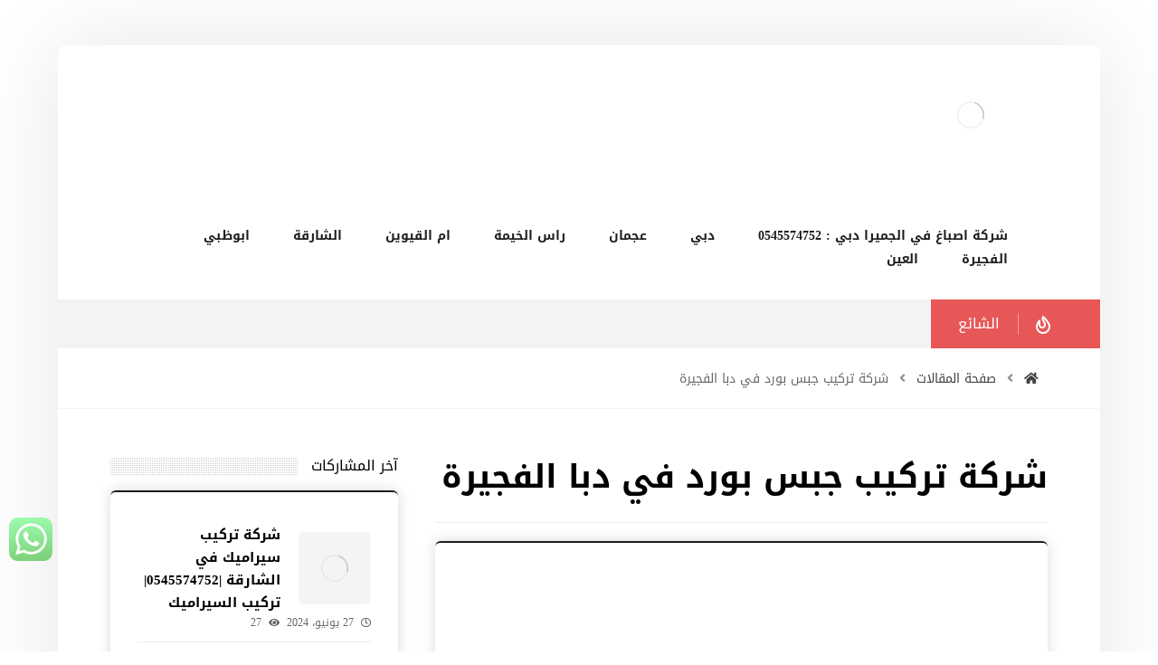

--- FILE ---
content_type: text/html; charset=UTF-8
request_url: https://general-maintenance-dubai.com/tag/%D8%B4%D8%B1%D9%83%D8%A9-%D8%AA%D8%B1%D9%83%D9%8A%D8%A8-%D8%AC%D8%A8%D8%B3-%D8%A8%D9%88%D8%B1%D8%AF-%D9%81%D9%8A-%D8%AF%D8%A8%D8%A7-%D8%A7%D9%84%D9%81%D8%AC%D9%8A%D8%B1%D8%A9/
body_size: 20452
content:
<!DOCTYPE html><html dir="rtl" lang="ar"><head><link data-optimized="2" rel="stylesheet" href="https://general-maintenance-dubai.com/wp-content/litespeed/css/fa5191a063abc1e26351eee796d90e3b.css?ver=f873a"/><script data-no-optimize="1">var litespeed_docref=sessionStorage.getItem("litespeed_docref");litespeed_docref&&(Object.defineProperty(document,"referrer",{get:function(){return litespeed_docref}}),sessionStorage.removeItem("litespeed_docref"));</script> <meta http-equiv="Content-Type" content="text/html; charset=UTF-8"/><meta name="viewport" content="width=device-width, initial-scale=1.0, minimum-scale=1.0"/><meta name='robots' content='index, follow, max-image-preview:large, max-snippet:-1, max-video-preview:-1'/><title>شركة تركيب جبس بورد في دبا الفجيرة Archives - شركة الفتح |0545574752</title><link rel="canonical" href="https://general-maintenance-dubai.com/tag/شركة-تركيب-جبس-بورد-في-دبا-الفجيرة/"/><meta property="og:locale" content="ar_AR"/><meta property="og:type" content="article"/><meta property="og:title" content="شركة تركيب جبس بورد في دبا الفجيرة الأرشيف"/><meta property="og:url" content="https://general-maintenance-dubai.com/tag/شركة-تركيب-جبس-بورد-في-دبا-الفجيرة/"/><meta property="og:site_name" content="شركة الفتح |0545574752"/><meta name="twitter:card" content="summary_large_image"/> <script type="application/ld+json" class="yoast-schema-graph">{"@context":"https://schema.org","@graph":[{"@type":"CollectionPage","@id":"https://general-maintenance-dubai.com/tag/%d8%b4%d8%b1%d9%83%d8%a9-%d8%aa%d8%b1%d9%83%d9%8a%d8%a8-%d8%ac%d8%a8%d8%b3-%d8%a8%d9%88%d8%b1%d8%af-%d9%81%d9%8a-%d8%af%d8%a8%d8%a7-%d8%a7%d9%84%d9%81%d8%ac%d9%8a%d8%b1%d8%a9/","url":"https://general-maintenance-dubai.com/tag/%d8%b4%d8%b1%d9%83%d8%a9-%d8%aa%d8%b1%d9%83%d9%8a%d8%a8-%d8%ac%d8%a8%d8%b3-%d8%a8%d9%88%d8%b1%d8%af-%d9%81%d9%8a-%d8%af%d8%a8%d8%a7-%d8%a7%d9%84%d9%81%d8%ac%d9%8a%d8%b1%d8%a9/","name":"شركة تركيب جبس بورد في دبا الفجيرة Archives - شركة الفتح |0545574752","isPartOf":{"@id":"/#website"},"primaryImageOfPage":{"@id":"https://general-maintenance-dubai.com/tag/%d8%b4%d8%b1%d9%83%d8%a9-%d8%aa%d8%b1%d9%83%d9%8a%d8%a8-%d8%ac%d8%a8%d8%b3-%d8%a8%d9%88%d8%b1%d8%af-%d9%81%d9%8a-%d8%af%d8%a8%d8%a7-%d8%a7%d9%84%d9%81%d8%ac%d9%8a%d8%b1%d8%a9/#primaryimage"},"image":{"@id":"https://general-maintenance-dubai.com/tag/%d8%b4%d8%b1%d9%83%d8%a9-%d8%aa%d8%b1%d9%83%d9%8a%d8%a8-%d8%ac%d8%a8%d8%b3-%d8%a8%d9%88%d8%b1%d8%af-%d9%81%d9%8a-%d8%af%d8%a8%d8%a7-%d8%a7%d9%84%d9%81%d8%ac%d9%8a%d8%b1%d8%a9/#primaryimage"},"thumbnailUrl":"https://general-maintenance-dubai.com/wp-content/uploads/2020/10/2CED854B-11B3-4954-A890-E954BAD9F67C.jpeg","breadcrumb":{"@id":"https://general-maintenance-dubai.com/tag/%d8%b4%d8%b1%d9%83%d8%a9-%d8%aa%d8%b1%d9%83%d9%8a%d8%a8-%d8%ac%d8%a8%d8%b3-%d8%a8%d9%88%d8%b1%d8%af-%d9%81%d9%8a-%d8%af%d8%a8%d8%a7-%d8%a7%d9%84%d9%81%d8%ac%d9%8a%d8%b1%d8%a9/#breadcrumb"},"inLanguage":"ar"},{"@type":"ImageObject","inLanguage":"ar","@id":"https://general-maintenance-dubai.com/tag/%d8%b4%d8%b1%d9%83%d8%a9-%d8%aa%d8%b1%d9%83%d9%8a%d8%a8-%d8%ac%d8%a8%d8%b3-%d8%a8%d9%88%d8%b1%d8%af-%d9%81%d9%8a-%d8%af%d8%a8%d8%a7-%d8%a7%d9%84%d9%81%d8%ac%d9%8a%d8%b1%d8%a9/#primaryimage","url":"https://general-maintenance-dubai.com/wp-content/uploads/2020/10/2CED854B-11B3-4954-A890-E954BAD9F67C.jpeg","contentUrl":"https://general-maintenance-dubai.com/wp-content/uploads/2020/10/2CED854B-11B3-4954-A890-E954BAD9F67C.jpeg","width":749,"height":562,"caption":"شركة تركيب جبس بورد في الفجيرة"},{"@type":"BreadcrumbList","@id":"https://general-maintenance-dubai.com/tag/%d8%b4%d8%b1%d9%83%d8%a9-%d8%aa%d8%b1%d9%83%d9%8a%d8%a8-%d8%ac%d8%a8%d8%b3-%d8%a8%d9%88%d8%b1%d8%af-%d9%81%d9%8a-%d8%af%d8%a8%d8%a7-%d8%a7%d9%84%d9%81%d8%ac%d9%8a%d8%b1%d8%a9/#breadcrumb","itemListElement":[{"@type":"ListItem","position":1,"name":"Home","item":"https://general-maintenance-dubai.com/"},{"@type":"ListItem","position":2,"name":"شركة تركيب جبس بورد في دبا الفجيرة"}]},{"@type":"WebSite","@id":"/#website","url":"/","name":"شركة الفتح |0545574752","description":"شركة صيانة عامة في دبي 🎇 تركيب ورق جدران دبي ✔ شركة صبغ في العين ✔ شركة تركيب باركيه في الشارقة ✔ كهربائي في في ام القيوين✔ شركة دهانات في ابوظبي ✔ نجار في راس الخيمة","potentialAction":[{"@type":"SearchAction","target":{"@type":"EntryPoint","urlTemplate":"/?s={search_term_string}"},"query-input":"required name=search_term_string"}],"inLanguage":"ar"}]}</script> <link rel='dns-prefetch' href='//fonts.googleapis.com'/><link rel="alternate" type="application/rss+xml" title="شركة الفتح |0545574752 &laquo; الخلاصة" href="https://general-maintenance-dubai.com/feed/"/><link rel="alternate" type="application/rss+xml" title="شركة الفتح |0545574752 &laquo; خلاصة التعليقات" href="https://general-maintenance-dubai.com/comments/feed/"/><link rel="alternate" type="application/rss+xml" title="شركة الفتح |0545574752 &laquo; شركة تركيب جبس بورد في دبا الفجيرة خلاصة الوسوم" href="https://general-maintenance-dubai.com/tag/%d8%b4%d8%b1%d9%83%d8%a9-%d8%aa%d8%b1%d9%83%d9%8a%d8%a8-%d8%ac%d8%a8%d8%b3-%d8%a8%d9%88%d8%b1%d8%af-%d9%81%d9%8a-%d8%af%d8%a8%d8%a7-%d8%a7%d9%84%d9%81%d8%ac%d9%8a%d8%b1%d8%a9/feed/"/><style>@media screen and (max-width:650px){body{padding-bottom:60px}}</style><style id='wp-block-library-theme-inline-css'>.wp-block-audio figcaption{color:#555;font-size:13px;text-align:center}.is-dark-theme .wp-block-audio figcaption{color:#ffffffa6}.wp-block-audio{margin:0 0 1em}.wp-block-code{border:1px solid #ccc;border-radius:4px;font-family:Menlo,Consolas,monaco,monospace;padding:.8em 1em}.wp-block-embed figcaption{color:#555;font-size:13px;text-align:center}.is-dark-theme .wp-block-embed figcaption{color:#ffffffa6}.wp-block-embed{margin:0 0 1em}.blocks-gallery-caption{color:#555;font-size:13px;text-align:center}.is-dark-theme .blocks-gallery-caption{color:#ffffffa6}.wp-block-image figcaption{color:#555;font-size:13px;text-align:center}.is-dark-theme .wp-block-image figcaption{color:#ffffffa6}.wp-block-image{margin:0 0 1em}.wp-block-pullquote{border-bottom:4px solid;border-top:4px solid;color:currentColor;margin-bottom:1.75em}.wp-block-pullquote cite,.wp-block-pullquote footer,.wp-block-pullquote__citation{color:currentColor;font-size:.8125em;font-style:normal;text-transform:uppercase}.wp-block-quote{border-left:.25em solid;margin:0 0 1.75em;padding-left:1em}.wp-block-quote cite,.wp-block-quote footer{color:currentColor;font-size:.8125em;font-style:normal;position:relative}.wp-block-quote.has-text-align-right{border-left:none;border-right:.25em solid;padding-left:0;padding-right:1em}.wp-block-quote.has-text-align-center{border:none;padding-left:0}.wp-block-quote.is-large,.wp-block-quote.is-style-large,.wp-block-quote.is-style-plain{border:none}.wp-block-search .wp-block-search__label{font-weight:700}.wp-block-search__button{border:1px solid #ccc;padding:.375em .625em}:where(.wp-block-group.has-background){padding:1.25em 2.375em}.wp-block-separator.has-css-opacity{opacity:.4}.wp-block-separator{border:none;border-bottom:2px solid;margin-left:auto;margin-right:auto}.wp-block-separator.has-alpha-channel-opacity{opacity:1}.wp-block-separator:not(.is-style-wide):not(.is-style-dots){width:100px}.wp-block-separator.has-background:not(.is-style-dots){border-bottom:none;height:1px}.wp-block-separator.has-background:not(.is-style-wide):not(.is-style-dots){height:2px}.wp-block-table{margin:0 0 1em}.wp-block-table td,.wp-block-table th{word-break:normal}.wp-block-table figcaption{color:#555;font-size:13px;text-align:center}.is-dark-theme .wp-block-table figcaption{color:#ffffffa6}.wp-block-video figcaption{color:#555;font-size:13px;text-align:center}.is-dark-theme .wp-block-video figcaption{color:#ffffffa6}.wp-block-video{margin:0 0 1em}.wp-block-template-part.has-background{margin-bottom:0;margin-top:0;padding:1.25em 2.375em}</style><style id='classic-theme-styles-inline-css'>.wp-block-button__link{color:#fff;background-color:#32373c;border-radius:9999px;box-shadow:none;text-decoration:none;padding:calc(.667em + 2px) calc(1.333em + 2px);font-size:1.125em}.wp-block-file__button{background:#32373c;color:#fff;text-decoration:none}</style><style id='global-styles-inline-css'>body{--wp--preset--color--black:#000;--wp--preset--color--cyan-bluish-gray:#abb8c3;--wp--preset--color--white:#fff;--wp--preset--color--pale-pink:#f78da7;--wp--preset--color--vivid-red:#cf2e2e;--wp--preset--color--luminous-vivid-orange:#ff6900;--wp--preset--color--luminous-vivid-amber:#fcb900;--wp--preset--color--light-green-cyan:#7bdcb5;--wp--preset--color--vivid-green-cyan:#00d084;--wp--preset--color--pale-cyan-blue:#8ed1fc;--wp--preset--color--vivid-cyan-blue:#0693e3;--wp--preset--color--vivid-purple:#9b51e0;--wp--preset--gradient--vivid-cyan-blue-to-vivid-purple:linear-gradient(135deg,rgba(6,147,227,1) 0%,#9b51e0 100%);--wp--preset--gradient--light-green-cyan-to-vivid-green-cyan:linear-gradient(135deg,#7adcb4 0%,#00d082 100%);--wp--preset--gradient--luminous-vivid-amber-to-luminous-vivid-orange:linear-gradient(135deg,rgba(252,185,0,1) 0%,rgba(255,105,0,1) 100%);--wp--preset--gradient--luminous-vivid-orange-to-vivid-red:linear-gradient(135deg,rgba(255,105,0,1) 0%,#cf2e2e 100%);--wp--preset--gradient--very-light-gray-to-cyan-bluish-gray:linear-gradient(135deg,#eee 0%,#a9b8c3 100%);--wp--preset--gradient--cool-to-warm-spectrum:linear-gradient(135deg,#4aeadc 0%,#9778d1 20%,#cf2aba 40%,#ee2c82 60%,#fb6962 80%,#fef84c 100%);--wp--preset--gradient--blush-light-purple:linear-gradient(135deg,#ffceec 0%,#9896f0 100%);--wp--preset--gradient--blush-bordeaux:linear-gradient(135deg,#fecda5 0%,#fe2d2d 50%,#6b003e 100%);--wp--preset--gradient--luminous-dusk:linear-gradient(135deg,#ffcb70 0%,#c751c0 50%,#4158d0 100%);--wp--preset--gradient--pale-ocean:linear-gradient(135deg,#fff5cb 0%,#b6e3d4 50%,#33a7b5 100%);--wp--preset--gradient--electric-grass:linear-gradient(135deg,#caf880 0%,#71ce7e 100%);--wp--preset--gradient--midnight:linear-gradient(135deg,#020381 0%,#2874fc 100%);--wp--preset--font-size--small:13px;--wp--preset--font-size--medium:20px;--wp--preset--font-size--large:36px;--wp--preset--font-size--x-large:42px;--wp--preset--spacing--20:.44rem;--wp--preset--spacing--30:.67rem;--wp--preset--spacing--40:1rem;--wp--preset--spacing--50:1.5rem;--wp--preset--spacing--60:2.25rem;--wp--preset--spacing--70:3.38rem;--wp--preset--spacing--80:5.06rem;--wp--preset--shadow--natural:6px 6px 9px rgba(0,0,0,.2);--wp--preset--shadow--deep:12px 12px 50px rgba(0,0,0,.4);--wp--preset--shadow--sharp:6px 6px 0 rgba(0,0,0,.2);--wp--preset--shadow--outlined:6px 6px 0 -3px rgba(255,255,255,1) , 6px 6px rgba(0,0,0,1);--wp--preset--shadow--crisp:6px 6px 0 rgba(0,0,0,1)}:where(.is-layout-flex){gap:.5em}:where(.is-layout-grid){gap:.5em}body .is-layout-flex{display:flex}body .is-layout-flex{flex-wrap:wrap;align-items:center}body .is-layout-flex>*{margin:0}body .is-layout-grid{display:grid}body .is-layout-grid>*{margin:0}:where(.wp-block-columns.is-layout-flex){gap:2em}:where(.wp-block-columns.is-layout-grid){gap:2em}:where(.wp-block-post-template.is-layout-flex){gap:1.25em}:where(.wp-block-post-template.is-layout-grid){gap:1.25em}.has-black-color{color:var(--wp--preset--color--black)!important}.has-cyan-bluish-gray-color{color:var(--wp--preset--color--cyan-bluish-gray)!important}.has-white-color{color:var(--wp--preset--color--white)!important}.has-pale-pink-color{color:var(--wp--preset--color--pale-pink)!important}.has-vivid-red-color{color:var(--wp--preset--color--vivid-red)!important}.has-luminous-vivid-orange-color{color:var(--wp--preset--color--luminous-vivid-orange)!important}.has-luminous-vivid-amber-color{color:var(--wp--preset--color--luminous-vivid-amber)!important}.has-light-green-cyan-color{color:var(--wp--preset--color--light-green-cyan)!important}.has-vivid-green-cyan-color{color:var(--wp--preset--color--vivid-green-cyan)!important}.has-pale-cyan-blue-color{color:var(--wp--preset--color--pale-cyan-blue)!important}.has-vivid-cyan-blue-color{color:var(--wp--preset--color--vivid-cyan-blue)!important}.has-vivid-purple-color{color:var(--wp--preset--color--vivid-purple)!important}.has-black-background-color{background-color:var(--wp--preset--color--black)!important}.has-cyan-bluish-gray-background-color{background-color:var(--wp--preset--color--cyan-bluish-gray)!important}.has-white-background-color{background-color:var(--wp--preset--color--white)!important}.has-pale-pink-background-color{background-color:var(--wp--preset--color--pale-pink)!important}.has-vivid-red-background-color{background-color:var(--wp--preset--color--vivid-red)!important}.has-luminous-vivid-orange-background-color{background-color:var(--wp--preset--color--luminous-vivid-orange)!important}.has-luminous-vivid-amber-background-color{background-color:var(--wp--preset--color--luminous-vivid-amber)!important}.has-light-green-cyan-background-color{background-color:var(--wp--preset--color--light-green-cyan)!important}.has-vivid-green-cyan-background-color{background-color:var(--wp--preset--color--vivid-green-cyan)!important}.has-pale-cyan-blue-background-color{background-color:var(--wp--preset--color--pale-cyan-blue)!important}.has-vivid-cyan-blue-background-color{background-color:var(--wp--preset--color--vivid-cyan-blue)!important}.has-vivid-purple-background-color{background-color:var(--wp--preset--color--vivid-purple)!important}.has-black-border-color{border-color:var(--wp--preset--color--black)!important}.has-cyan-bluish-gray-border-color{border-color:var(--wp--preset--color--cyan-bluish-gray)!important}.has-white-border-color{border-color:var(--wp--preset--color--white)!important}.has-pale-pink-border-color{border-color:var(--wp--preset--color--pale-pink)!important}.has-vivid-red-border-color{border-color:var(--wp--preset--color--vivid-red)!important}.has-luminous-vivid-orange-border-color{border-color:var(--wp--preset--color--luminous-vivid-orange)!important}.has-luminous-vivid-amber-border-color{border-color:var(--wp--preset--color--luminous-vivid-amber)!important}.has-light-green-cyan-border-color{border-color:var(--wp--preset--color--light-green-cyan)!important}.has-vivid-green-cyan-border-color{border-color:var(--wp--preset--color--vivid-green-cyan)!important}.has-pale-cyan-blue-border-color{border-color:var(--wp--preset--color--pale-cyan-blue)!important}.has-vivid-cyan-blue-border-color{border-color:var(--wp--preset--color--vivid-cyan-blue)!important}.has-vivid-purple-border-color{border-color:var(--wp--preset--color--vivid-purple)!important}.has-vivid-cyan-blue-to-vivid-purple-gradient-background{background:var(--wp--preset--gradient--vivid-cyan-blue-to-vivid-purple)!important}.has-light-green-cyan-to-vivid-green-cyan-gradient-background{background:var(--wp--preset--gradient--light-green-cyan-to-vivid-green-cyan)!important}.has-luminous-vivid-amber-to-luminous-vivid-orange-gradient-background{background:var(--wp--preset--gradient--luminous-vivid-amber-to-luminous-vivid-orange)!important}.has-luminous-vivid-orange-to-vivid-red-gradient-background{background:var(--wp--preset--gradient--luminous-vivid-orange-to-vivid-red)!important}.has-very-light-gray-to-cyan-bluish-gray-gradient-background{background:var(--wp--preset--gradient--very-light-gray-to-cyan-bluish-gray)!important}.has-cool-to-warm-spectrum-gradient-background{background:var(--wp--preset--gradient--cool-to-warm-spectrum)!important}.has-blush-light-purple-gradient-background{background:var(--wp--preset--gradient--blush-light-purple)!important}.has-blush-bordeaux-gradient-background{background:var(--wp--preset--gradient--blush-bordeaux)!important}.has-luminous-dusk-gradient-background{background:var(--wp--preset--gradient--luminous-dusk)!important}.has-pale-ocean-gradient-background{background:var(--wp--preset--gradient--pale-ocean)!important}.has-electric-grass-gradient-background{background:var(--wp--preset--gradient--electric-grass)!important}.has-midnight-gradient-background{background:var(--wp--preset--gradient--midnight)!important}.has-small-font-size{font-size:var(--wp--preset--font-size--small)!important}.has-medium-font-size{font-size:var(--wp--preset--font-size--medium)!important}.has-large-font-size{font-size:var(--wp--preset--font-size--large)!important}.has-x-large-font-size{font-size:var(--wp--preset--font-size--x-large)!important}.wp-block-navigation a:where(:not(.wp-element-button)){color:inherit}:where(.wp-block-post-template.is-layout-flex){gap:1.25em}:where(.wp-block-post-template.is-layout-grid){gap:1.25em}:where(.wp-block-columns.is-layout-flex){gap:2em}:where(.wp-block-columns.is-layout-grid){gap:2em}.wp-block-pullquote{font-size:1.5em;line-height:1.6}</style><style id='rs-plugin-settings-inline-css'>#rs-demo-id{}</style> <script type="litespeed/javascript" data-src="https://general-maintenance-dubai.com/wp-includes/js/jquery/jquery.min.js" id="jquery-core-js"></script> <script></script><link rel="https://api.w.org/" href="https://general-maintenance-dubai.com/wp-json/"/><link rel="alternate" type="application/json" href="https://general-maintenance-dubai.com/wp-json/wp/v2/tags/579"/><link rel="EditURI" type="application/rsd+xml" title="RSD" href="https://general-maintenance-dubai.com/xmlrpc.php?rsd"/><meta name="generator" content="WordPress 6.5.7"/><meta name="format-detection" content="telephone=no"><style type="text/css">{font-family:Droid\ Arabic\ Kufi!important;font-size:px!important}{font-family:Droid\ Arabic\ Kufi!important;font-size:px!important}{font-family:Droid\ Arabic\ Kufi!important;font-size:px!important}h1,h2,h3,h4,h5,h6{font-family:Droid\ Arabic\ Kufi!important}body{font-family:Droid\ Arabic\ Kufi!important}.rtl #wpadminbar *,#wpadminbar *{font:400 13px/32px Droid\ Arabic\ Kufi}pre,code{font-family:VRCD,monospaced}</style> <script type="litespeed/javascript">var taqyeem={"ajaxurl":"https://general-maintenance-dubai.com/wp-admin/admin-ajax.php","your_rating":"تقييمك:"}</script> <style type="text/css" media="screen"></style> <script type="litespeed/javascript">document.createElement("picture");if(!window.HTMLPictureElement&&document.addEventListener){window.addEventListener("DOMContentLiteSpeedLoaded",function(){var s=document.createElement("script");s.src="https://general-maintenance-dubai.com/wp-content/plugins/webp-express/js/picturefill.min.js";document.body.appendChild(s)})}</script><meta name="generator" content="Powered by WPBakery Page Builder - drag and drop page builder for WordPress."/><meta name="generator" content="Powered by Slider Revolution 6.2.23 - responsive, Mobile-Friendly Slider Plugin for WordPress with comfortable drag and drop interface."/><style id="codevz-inline-css" data-noptimize>.admin-bar .cz_fixed_top_border{top:32px}.admin-bar i.offcanvas-close {top: 32px}.admin-bar .offcanvas_area, .admin-bar .hidden_top_bar{margin-top: 32px}.admin-bar .header_5,.admin-bar .onSticky{top: 32px}@media screen and (max-width:768px) {.admin-bar .header_5,.admin-bar .onSticky,.admin-bar .cz_fixed_top_border,.admin-bar i.offcanvas-close {top: 46px}.admin-bar .onSticky {top: 0}.admin-bar .offcanvas_area,.admin-bar .offcanvas_area,.admin-bar .hidden_top_bar{margin-top:46px;height:calc(100% - 46px);}}

/* Theme color */a:hover, .sf-menu > .cz.current_menu > a, .sf-menu > .cz .cz.current_menu > a,.sf-menu > .current-menu-parent > a,.comment-text .star-rating span,.codevz-404 span {color: #55b2f3} 
form button, .button, #edd-purchase-button, .edd-submit, .edd-submit.button.blue, .edd-submit.button.blue:hover, .edd-submit.button.blue:focus, [type=submit].edd-submit, .sf-menu > .cz > a:before,.sf-menu > .cz > a:before,
.post-password-form input[type="submit"], .wpcf7-submit, .submit_user, 
#commentform #submit, .commentlist li.bypostauthor > .comment-body:after,.commentlist li.comment-author-admin > .comment-body:after, 
 .pagination .current, .pagination > b, .pagination a:hover, .page-numbers .current, .page-numbers a:hover, .pagination .next:hover, 
.pagination .prev:hover, input[type=submit], .sticky:before, .commentlist li.comment-author-admin .fn,
input[type=submit],input[type=button],.cz_header_button,.cz_default_portfolio a,
.cz_readmore, .more-link, a.cz_btn, .cz_highlight_1:after, div.cz_btn  {background-color: #55b2f3}
.cs_load_more_doing, div.wpcf7 .wpcf7-form .ajax-loader {border-right-color: #55b2f3}
input:focus,textarea:focus,select:focus {border-color: #55b2f3 !important}
::selection {background-color: #55b2f3;color: #fff}
::-moz-selection {background-color: #55b2f3;color: #fff}

/* Custom *//* DO NOT REMOVE THIS CSS*/

#layout {
	width:1440px
}

.home .page_cover {
	display:none
}
.page_content {
	margin: 50px 0 0
}
.xtra-post-title-date {
	margin: -35px auto 30px;
	display: table
}
li.prisna-social-counter-network > a {
	padding: 20px 0 20px 0 !important
}
i.prisna-social-counter-icon {
	padding-bottom: 30px !important
}
span.prisna-social-counter-value {
	font-size: 22px;
	font-weight: bold;
	margin: 0 0 6px;
}
span.prisna-social-counter-unit {
	font-size: 13px
}
div.widget_prisna-social-counter a {
	border-radius: 3px
}
div.prisna-social-counter-columns-3 .prisna-social-counter-network:nth-child(3n+2) {
	margin-left: 2% !important;
	margin-right: 2% !important
}
div.prisna-social-counter-columns-3 .prisna-social-counter-network {
	width: 32% !important
}
.wettervorhersage-widget .main_wrap {
	border-radius: 4px !important
}

.wettervorhersage-widget a {
	pointer-events: none
}

.wettervorhersage-widget .weather-info-point {
	background-position-y: top !important
}

.widget>ul, .widget>ol {
	margin-bottom: 0
}

.item_small>a {
    margin-top: 10px
}

.widget .arrows_blr .slick-arrow,
.footer_widget .arrows_blr .slick-arrow {
    bottom: -5px
}

.woocommerce .related ul.products li.product .woocommerce-loop-product__link {
    box-shadow: none;
    border: 1px solid #11111121
}

.woocommerce-info a {
    color: inherit
}

.widget.codevz-widget-posts h3 {
    line-height: 1.4;
}
.widget.codevz-widget-posts a {
    font-size: 15px
}

.widget.codevz-widget-posts .cz_small_post_date {
    font-size: 12px
}

.cz-exclusive-ads {
    margin-top: -30px
}

.xtra-archive-desc p {
    opacity: .7
}

/* Dynamic  */.widget{background-color:rgba(255,255,255,0.01);margin-bottom:80px;border-style:solid;border-width:2px 0px 0px;border-color:#1d1e20;border-radius:6px;box-shadow:0px 0px 15px 0px rgba(0,0,0,0.15);position:relative;z-index:1}.widget > h4, .sidebar_inner .widget_block > div > div > h2{font-size:16px;font-weight:500;background-color:#ffffff;padding:2px 0px 2px 15px;margin:-72px -30px 50px;border-style:none;display:table;position:static;z-index:0}.rtl .widget > h4,.rtl .sidebar_inner .widget_block > div > div > h2{padding-left:15px;padding-right:0px}.logo > a, .logo > h1, .logo h2{font-size:32px;color:#ffffff;text-transform:uppercase}.header_2{color:#ffffff;background-color:#ffffff}#menu_header_2 > .cz > a{color:#1d1e20;font-weight:600;padding:0px 12px 2px;margin-right:12px;margin-left:12px}#menu_header_2 > .cz > a:hover,#menu_header_2 > .cz:hover > a,#menu_header_2 > .cz.current_menu > a,#menu_header_2 > .current-menu-parent > a{color:#55b2f3}#menu_header_2 > .cz > a:before{background-color:transparent;width:100%;height:100%;border-style:solid;border-width:1px;border-color:#55b2f3;border-radius:6px;bottom:0px;left:0px}#menu_header_2 .cz .sub-menu:not(.cz_megamenu_inner_ul),#menu_header_2 .cz_megamenu_inner_ul .cz_megamenu_inner_ul{background-color:#1d1e21;padding-top:20px;padding-bottom:20px;margin-top:1px;margin-left:30px;border-radius:6px;box-shadow:0px 9px 20px 0px rgba(0,0,0,0.13)}#menu_header_2 .cz .cz a{font-size:14px;color:#cecece}#menu_header_2 .cz .cz a:hover,#menu_header_2 .cz .cz:hover > a,#menu_header_2 .cz .cz.current_menu > a,#menu_header_2 .cz .current_menu > .current_menu{color:#ffffff}.onSticky{background-color:#ffffff !important}.header_4{color:#ffffff;background-color:#1d1e20}#menu_header_4 > .cz > a{color:rgba(0,0,0,0.6);text-align:center;margin-bottom:2px;border-style:none;border-radius:6px}#menu_header_4 > .cz > a:hover,#menu_header_4 > .cz:hover > a,#menu_header_4 > .cz.current_menu > a,#menu_header_4 > .current-menu-parent > a{color:#ffffff;background-color:#1d1e20}#menu_header_4 .cz .cz a{color:#606060}#menu_header_4 .cz .cz a:hover,#menu_header_4 .cz .cz:hover > a,#menu_header_4 .cz .cz.current_menu > a,#menu_header_4 .cz .current_menu > .current_menu{color:#3f51b5}.page_title,.header_onthe_cover .page_title{padding-top:10px;padding-bottom:10px;border-style:solid;border-width:0 0 1px;border-color:#f4f4f4}.page_title .section_title{font-size:24px;padding-top:10px;padding-bottom:10px}.page_title a,.page_title i{color:#424242;font-weight:400}.breadcrumbs{margin-top:12px;margin-right:10px}.cz_middle_footer{padding-top:110px;padding-bottom:0px}.footer_widget{color:#ffffff;padding:0px;margin-bottom:70px}.cz_middle_footer a{font-size:13px;color:#ffffff}.cz_middle_footer a:hover{color:#c6c6c6}i.backtotop{font-size:11px;color:#ffffff;background-color:#1d1e21;padding:3px;border-style:none;border-width:0px;border-radius:6px;right:10px;bottom:10px}i.fixed_contact{color:#55b2f3;margin-right:3px;border-style:none;border-radius:50px 0 0 50px ;box-shadow:0px 0px 10px rgba(0,0,0,0.15)}.footer_widget > h4, footer .widget_block > div > div > h2{font-size:16px;font-weight:500;background-color:#1d1e20;padding:2px 0px 2px 15px;margin:-43px 0px 30px -0px;border-style:none;display:table;position:static;z-index:0}.rtl .footer_widget > h4,.rtl footer .widget_block > div > div > h2{margin-left:0px;margin-right:-0px;padding-left:15px;padding-right:0px}.woocommerce ul.products li.product .woocommerce-loop-category__title, .woocommerce ul.products li.product .woocommerce-loop-product__title, .woocommerce ul.products li.product h3,.woocommerce.woo-template-2 ul.products li.product .woocommerce-loop-category__title, .woocommerce.woo-template-2 ul.products li.product .woocommerce-loop-product__title, .woocommerce.woo-template-2 ul.products li.product h3{font-size:24px;padding-top:20px;padding-bottom:30px;margin-top:0px;margin-bottom:0px}.woocommerce ul.products li.product .star-rating{display:none}.woocommerce ul.products li.product .button.add_to_cart_button, .woocommerce ul.products li.product .button[class*="product_type_"]{background-color:#1d1e20;margin-top:0px;border-radius:0 0 6px 6px;display:block;float:none}.woocommerce span.onsale, .woocommerce ul.products li.product .onsale,.woocommerce.single span.onsale, .woocommerce.single ul.products li.product .onsale{font-size:10px;color:#ffffff;font-weight:400;background-color:#1d1e20;top:10px;left:10px}.woocommerce ul.products li.product .price{font-size:17px;color:#ffffff;background-color:#55b2f3;border-radius:6px;top:-10px;right:-10px}.woocommerce div.product .summary p.price, .woocommerce div.product .summary span.price{font-size:24px;color:#ffffff;font-weight:700;background-color:#1d1e20;padding:5px 20px;border-radius:6px;display:inline-block}.tagcloud a:hover, .widget .tagcloud a:hover, .cz_post_cat a:hover, .cz_post_views a:hover{color:#ffffff;background-color:#55b2f3}.pagination a, .pagination > b, .pagination span, .page-numbers a, .page-numbers span, .woocommerce nav.woocommerce-pagination ul li a, .woocommerce nav.woocommerce-pagination ul li span{font-size:16px;color:#1d1e21;font-weight:700;padding:0px;margin-right:5px;border-style:solid;border-width:1px;border-color:rgba(29,30,33,0.09);border-radius:6px}#menu_header_2 .sub-menu .sub-menu:not(.cz_megamenu_inner_ul){margin-top:-20px;margin-right:11px;margin-left:11px}.cz-cpt-post .cz_readmore, .cz-cpt-post .more-link{color:rgba(255,255,255,0.8);margin-top:30px;border-radius:6px}.cz-cpt-post .cz_readmore:hover, .cz-cpt-post .more-link:hover{color:#ffffff;background-color:#55b2f3}.cz-cpt-post .cz_default_loop .cz_post_author_avatar img{width:42px;padding:2px;border-radius:6px;box-shadow:0px 0px 0px 0px #000000}.cz-cpt-post .cz_default_loop .cz_post_author_name{font-size:14px;font-weight:600;padding-bottom:6px}.cz-cpt-post .cz_default_loop .cz_post_date{font-style:italic;margin-top:-5px}.cz-cpt-post .cz_default_loop .cz_post_title h3{font-size:34px;font-weight:500}#menu_header_2 .cz .cz a .cz_indicator{color:#ffffff}.cz_default_loop.sticky > div{background-color:rgba(167,167,167,0.1);margin-bottom:40px;border-style:solid;border-width:2px;border-color:#000370;border-radius:6px}.cz-cpt-post .cz_default_loop > div{background-color:rgba(255,255,255,0.01);padding:40px 40px 20px;margin-bottom:40px;border-style:solid;border-width:2px 0px 0px;border-color:#1d1e20;border-radius:6px;box-shadow:0px 0px 15px 0px rgba(0,0,0,0.15);position:relative;z-index:1}.cz-cpt-post .cz_default_loop .cz_post_meta{opacity:0.8}#comments > h3,.content.cz_related_posts > h4,.cz_author_box h4,.related.products > h2,.upsells.products > h2,.up-sells.products > h2{font-size:16px;font-weight:500;background-color:#ffffff;padding:2px 0px 2px 15px;margin:-82px -40px 50px;border-style:none;display:table;position:static;z-index:0}.rtl #comments > h3,.rtl .content.cz_related_posts > h4,.rtl .cz_author_box h4,.rtl .related.products > h2,.rtl .upsells.products > h2,.rtl .up-sells.products > h2{padding-left:15px;padding-right:0px}.next_prev{background-color:rgba(255,255,255,0.01);padding:40px;margin-bottom:80px;border-style:solid;border-width:2px 0px 0px;border-color:#1d1e20;border-radius:6px;box-shadow:0px 0px 15px 0px rgba(0,0,0,0.15);position:relative;z-index:1}.next_prev .previous i,.next_prev .next i{font-size:30px;color:#ffffff;background-color:#1d1e20;border-style:none;border-width:1px;border-color:#e5e5e5;border-radius:6px}.next_prev .previous:hover i,.next_prev .next:hover i{color:#ffffff;background-color:#55b2f3}.next_prev h4{font-size:18px;margin-right:8px;margin-left:8px} .content .xtra-post-title{font-size:32px}.single .content .xtra-post-title{font-size:44px;text-align:center;font-weight:500}form button,.comment-form button,a.cz_btn,div.cz_btn,a.cz_btn_half_to_fill:before,a.cz_btn_half_to_fill_v:before,a.cz_btn_half_to_fill:after,a.cz_btn_half_to_fill_v:after,a.cz_btn_unroll_v:before, a.cz_btn_unroll_h:before,a.cz_btn_fill_up:before,a.cz_btn_fill_down:before,a.cz_btn_fill_left:before,a.cz_btn_fill_right:before,.wpcf7-submit,input[type=submit],input[type=button],.button,.cz_header_button,.woocommerce a.button,.woocommerce input.button,.woocommerce #respond input#submit.alt,.woocommerce a.button.alt,.woocommerce button.button.alt,.woocommerce input.button.alt,.woocommerce #respond input#submit, .woocommerce a.button, .woocommerce button.button, .woocommerce input.button, #edd-purchase-button, .edd-submit, [type=submit].edd-submit, .edd-submit.button.blue,.woocommerce #payment #place_order, .woocommerce-page #payment #place_order,.woocommerce button.button:disabled, .woocommerce button.button:disabled[disabled], .woocommerce a.button.wc-forward,.wp-block-search .wp-block-search__button{border-radius:6px}input,textarea,select,.qty,.woocommerce-input-wrapper .select2-selection--single,#add_payment_method table.cart td.actions .coupon .input-text, .woocommerce-cart table.cart td.actions .coupon .input-text, .woocommerce-checkout table.cart td.actions .coupon .input-text{font-size:12px;color:#a7a7a7;background-color:#f7f7f7;border-style:solid;border-width:1px;border-color:#ebebeb;border-radius:6px}.pagination .current, .pagination > b, .pagination a:hover, .page-numbers .current, .page-numbers a:hover, .pagination .next:hover, .pagination .prev:hover, .woocommerce nav.woocommerce-pagination ul li a:focus, .woocommerce nav.woocommerce-pagination ul li a:hover, .woocommerce nav.woocommerce-pagination ul li span.current{color:#ffffff;background-color:#1d1e21;border-style:solid;border-color:#1d1e21}#menu_header_2 .cz .cz h6{color:#ffffff}.cz-cpt-post .cz_post_image, .cz-cpt-post .cz_post_svg{margin-bottom:-80px;border-radius:6px}.cz-cpt-portfolio .cz_default_loop .cz_post_image, .cz-cpt-portfolio .cz_post_svg{border-radius:4px}.cz-cpt-post .cz_default_loop .cz_post_excerpt{color:#898989;line-height:24px;margin-top:20px}.header_3{background-color:#f3f3f3}.elms_row .cz_social a, .fixed_side .cz_social a, #xtra-social-popup [class*="xtra-social-type-"] a{font-size:16px;color:#9e9e9e;background-color:#f7f7f7;padding:2px;margin-right:2px;margin-left:2px;border-style:solid;border-width:1px;border-color:#ebebeb;border-radius:6px}.elms_row .cz_social a:hover, .fixed_side .cz_social a:hover, #xtra-social-popup [class*="xtra-social-type-"] a:hover{color:#ffffff}.widget > h4:before, .sidebar_inner .widget_block > div > div > h2:before{background-image:url(https://general-maintenance-dubai.com/wp-content/uploads/2022/06/title_pat.png);width:100%;height:20px;top:-38px;bottom:auto;z-index:-1}.rtl .widget > h4:before,.rtl .sidebar_inner .widget_block > div > div > h2:before{right: 50%;transform: translateX(50%)}input:focus,textarea:focus,select:focus{color:#1d1e20 !important;background-color:#ffffff !important;border-style:solid !important;border-color:#1d1e20 !important}.page_footer{background-color:#1d1e21}.footer_2 .row{border-style:solid;border-top-width:1px;border-color:#2b2b2b}.single_con{background-color:rgba(255,255,255,0.01);padding:40px 40px 20px;margin-bottom:40px;border-style:solid;border-width:2px 0px 0px;border-color:#1d1e20;border-radius:6px;box-shadow:0px 0px 15px 0px rgba(0,0,0,0.15);position:relative;z-index:1}.xtra-comments,.content.cz_related_posts,.cz_author_box,.related.products,.upsells.products,.up-sells.products{background-color:rgba(255,255,255,0.01);padding:40px 40px 20px;margin-top:80px;margin-bottom:80px;border-style:solid;border-width:2px 0px 0px;border-color:#1d1e20;border-radius:6px;box-shadow:0px 0px 15px 0px rgba(0,0,0,0.15);position:relative;z-index:1}[class*="cz_tooltip_"] [data-title]:after{font-family:'Cairo'}body, body.rtl, .rtl form{font-family:'Cairo';line-height:1.75}.next_prev h4 small{margin-bottom:-2px;opacity:0.45}#menu_footer_2 > .cz > a{color:#d1d1d1;font-weight:600;padding:0px 12px 2px;margin-right:12px;margin-left:0px}.sidebar_inner{margin-top:40px;border-radius:6px}#comments > h3:before,.content.cz_related_posts > h4:before,.cz_author_box h4:before,.related.products > h2:before,.upsells.products > h2:before,.up-sells.products > h2:before{background-image:url(https://general-maintenance-dubai.com/wp-content/uploads/2022/06/title_pat.png);width:100%;height:20px;top:-38px;bottom:auto;z-index:-1}.tagcloud a, .widget .tagcloud a, .cz_post_cat a, .cz_post_views a{font-size:11px;padding:2px 10px;border-radius:6px}.single_con .tagcloud a:first-child, .single_con .cz_post_cat a:first-child, .cz_post_views a:first-child{color:#ffffff;background-color:#1d1e20;border-radius:6px}i.backtotop:hover{background-color:#55b2f3}#menu_header_4{background-color:#ffffff;padding:30px}.footer_widget > h4:before, footer .widget_block > div > div > h2:before{background-image:url(https://general-maintenance-dubai.com/wp-content/uploads/2022/06/title_pat.png);width:100%;height:20px;top:-38px;bottom:auto;z-index:-1;filter:invert()}.rtl .footer_widget > h4:before,.rtl footer .widget_block > div > div > h2:before{right: 50%;transform: translateX(50%)}#menu_header_2 > .cz:after{content:"|";color:rgba(255,255,255,0.15);margin-right:-2px;margin-left:-2px}#menu_footer_2 > .cz > a:hover,#menu_footer_2 > .cz:hover > a,#menu_footer_2 > .cz.current_menu > a,#menu_footer_2 > .current-menu-parent > a{color:#55b2f3}#menu_footer_2 > .cz > a:before{background-color:transparent;width:100%;height:100%;border-style:solid;border-width:1px;border-color:#55b2f3;border-radius:6px;bottom:0px;left:0px}.page_content img, a.cz_post_image img, footer img, .cz_image_in, .wp-block-gallery figcaption, .cz_grid .cz_grid_link{border-radius:6px}div.xtra-share{text-align:right;margin-top:30px;margin-bottom:10px;border-style:none}div.xtra-share a{font-size:16px;color:#ffffff;padding:4px;margin-bottom:6px;border-radius:6px;opacity:1}div.xtra-share:before{font-size:20px;color:#494949;font-weight:700;font-style:italic;padding-left:25px}.rtl div.xtra-share:before{padding-right:0px;padding-left:25px}div.xtra-share a:hover{color:#ffffff}.woocommerce ul.products li.product .woocommerce-loop-product__link{background-color:rgba(255,255,255,0.01);border-style:solid;border-width:2px 0px 0px;border-color:#1d1e20;border-radius:6px;box-shadow:0px 0px 15px 0px rgba(0,0,0,0.15);position:relative;z-index:1}.woocommerce ul.products li.product .button.add_to_cart_button:hover, .woocommerce ul.products li.product .button[class*="product_type_"]:hover{background-color:#55b2f3}.products .product .xtra-product-icons{padding:5px;border-radius:6px}.products .product .xtra-add-to-wishlist{margin-right:1px;margin-left:1px;border-radius:6px}.products .product .xtra-add-to-wishlist:hover{background-color:#1d1e20}.products .product .xtra-product-quick-view{margin-right:1px;margin-left:1px;border-radius:6px}.products .product .xtra-product-quick-view:hover{background-color:#1d1e20}#xtra_quick_view .cz_popup_in{border-style:solid;border-width:3px 0px 0px;border-color:#1d1e20;border-radius:6px}.woocommerce .woocommerce-result-count{font-size:13px;color:#1d1e20;background-color:rgba(29,30,32,0.06);padding:8px 20px;border-radius:6px}.woocommerce .woocommerce-error, .woocommerce .woocommerce-info, .woocommerce .woocommerce-message{color:#ffffff;background-color:#1d1e20;border-radius:6px}.woocommerce div.product .product_title{font-size:40px}.woocommerce div.product div.images img{background-color:rgba(255,255,255,0.01);border-style:solid;border-width:2px 0px 0px;border-color:#1d1e20;border-radius:6px;box-shadow:0px 0px 15px 0px rgba(0,0,0,0.15);position:relative;z-index:1}.quantity-down{color:#1d1e20;background-color:transparent;margin-right:-47px;border-radius:6px}.rtl .quantity-down{margin-right:0px;margin-left:-47px}.quantity-down:hover{color:#55b2f3;background-color:transparent}.quantity-up{color:#1d1e20;background-color:transparent;margin-left:-47px;border-radius:6px}.rtl .quantity-up{margin-left:0px;margin-right:-47px}.quantity-up:hover{color:#55b2f3;background-color:transparent}.woocommerce .cart .xtra-product-icons{border-radius:6px}.woocommerce .cart .xtra-product-icons:hover{background-color:#1d1e20}.woocommerce div.product form.cart .button:hover{background-color:#1d1e20}.woocommerce div.product .woocommerce-tabs ul.tabs li.active{box-shadow:0px -2px 0px 0px #1d1e20}.woocommerce div.product .woocommerce-tabs ul.tabs li{margin-top:10px !important;border-radius:6px}.woocommerce .quantity .qty{width:150px;border-radius:6px}.cz-cpt-post article .cz_post_icon{font-size:30px;color:#ffffff;background-color:transparent;padding:15px;border-radius:2px;top:auto;right:auto;bottom:-16px;left:50px}.header_2 .row{width:calc(100% - 80px)}.header_3 .row{width:calc(100% - 80px)}.cz-cpt-post .cz_default_loop .cz_post_con{background-color:#ffffff;padding:30px 0px 30px 50px;margin-right:-3px;margin-left:100px;border-radius:6px;position:relative}.cz-cpt-post article:hover .cz_post_image,.cz-cpt-post article:hover .cz_post_svg{border-radius:2px}.cz_related_posts .cz_related_post .cz_post_image{margin-bottom:25px;border-radius:6px}li.xtra-mobile-menu-additional{padding-top:40px;padding-bottom:10px}.xtra-mobile-menu-text{color:#a0a0a0}li.xtra-mobile-menu-additional .cz_social a{font-size:18px;color:#a8a8a8;margin-right:1px;margin-left:1px;border-radius:6px}li.xtra-mobile-menu-additional .cz_social a:hover{color:#ffffff}[class*="cz_tooltip_"] [data-title]:after{font-family:'Cairo';border-radius:6px}#layout{border-radius:10px}.woocommerce div.product .woocommerce-tabs .panel{border-radius:6px 0 6px 6px}.woocommerce-MyAccount-navigation ul{border-radius:6px}

/* Responsive */@media screen and (max-width:1300px){#layout{width:100%!important}#layout.layout_1,#layout.layout_2{width:95%!important}.row{width:90% !important;padding:0}blockquote{padding:20px}footer .elms_center,footer .have_center .elms_left, footer .have_center .elms_center, footer .have_center .elms_right{float:none;display:block;text-align:center;margin:0 auto;flex:unset}}@media screen and (max-width:768px){}@media screen and (max-width:480px){.page_title,.header_onthe_cover .page_title{display:none;}.single_con{padding:20px 20px 10px;}.single .content .xtra-post-title{font-size:28px;}.next_prev{padding:20px;}.xtra-comments,.content.cz_related_posts,.cz_author_box,.related.products,.upsells.products,.up-sells.products{padding:20px 20px 0px;}#comments > h3,.content.cz_related_posts > h4,.cz_author_box h4,.related.products > h2,.upsells.products > h2,.up-sells.products > h2{margin-top:-62px;margin-right:-20px;margin-left:-20px;}.cz-cpt-post .cz_default_loop > div{padding:20px;}.cz-cpt-post .cz_default_loop .cz_post_con{padding:0px 0px 10px;margin:0px;}.cz-cpt-post .cz_default_loop .cz_post_title h3{font-size:24px;}}</style><script type="litespeed/javascript">function setREVStartSize(e){window.RSIW=window.RSIW===undefined?window.innerWidth:window.RSIW;window.RSIH=window.RSIH===undefined?window.innerHeight:window.RSIH;try{var pw=document.getElementById(e.c).parentNode.offsetWidth,newh;pw=pw===0||isNaN(pw)?window.RSIW:pw;e.tabw=e.tabw===undefined?0:parseInt(e.tabw);e.thumbw=e.thumbw===undefined?0:parseInt(e.thumbw);e.tabh=e.tabh===undefined?0:parseInt(e.tabh);e.thumbh=e.thumbh===undefined?0:parseInt(e.thumbh);e.tabhide=e.tabhide===undefined?0:parseInt(e.tabhide);e.thumbhide=e.thumbhide===undefined?0:parseInt(e.thumbhide);e.mh=e.mh===undefined||e.mh==""||e.mh==="auto"?0:parseInt(e.mh,0);if(e.layout==="fullscreen"||e.l==="fullscreen")
newh=Math.max(e.mh,window.RSIH);else{e.gw=Array.isArray(e.gw)?e.gw:[e.gw];for(var i in e.rl)if(e.gw[i]===undefined||e.gw[i]===0)e.gw[i]=e.gw[i-1];e.gh=e.el===undefined||e.el===""||(Array.isArray(e.el)&&e.el.length==0)?e.gh:e.el;e.gh=Array.isArray(e.gh)?e.gh:[e.gh];for(var i in e.rl)if(e.gh[i]===undefined||e.gh[i]===0)e.gh[i]=e.gh[i-1];var nl=new Array(e.rl.length),ix=0,sl;e.tabw=e.tabhide>=pw?0:e.tabw;e.thumbw=e.thumbhide>=pw?0:e.thumbw;e.tabh=e.tabhide>=pw?0:e.tabh;e.thumbh=e.thumbhide>=pw?0:e.thumbh;for(var i in e.rl)nl[i]=e.rl[i]<window.RSIW?0:e.rl[i];sl=nl[0];for(var i in nl)if(sl>nl[i]&&nl[i]>0){sl=nl[i];ix=i}
var m=pw>(e.gw[ix]+e.tabw+e.thumbw)?1:(pw-(e.tabw+e.thumbw))/(e.gw[ix]);newh=(e.gh[ix]*m)+(e.tabh+e.thumbh)}
if(window.rs_init_css===undefined)window.rs_init_css=document.head.appendChild(document.createElement("style"));document.getElementById(e.c).height=newh+"px";window.rs_init_css.innerHTML+="#"+e.c+"_wrapper { height: "+newh+"px }"}catch(e){console.log("Failure at Presize of Slider:"+e)}}</script> <link rel="alternate" type="application/rss+xml" title="RSS" href="https://general-maintenance-dubai.com/rsslatest.xml"/><noscript><style>.wpb_animate_when_almost_visible{opacity:1}</style></noscript></head><body id="intro" class="rtl archive tag tag-579 wp-embed-responsive cz-cpt-post  cz_sticky xtra-no-fade theme-4.5.2 codevz-plus-4.5.2 clr cz-page-1363 wpb-js-composer js-comp-ver-7.6 vc_responsive" data-ajax="https://general-maintenance-dubai.com/wp-admin/admin-ajax.php"><div id="layout" class="clr layout_2"><div class="inner_layout"><div class="cz_overlay" aria-hidden="true"></div><header id="site_header" class="page_header clr"><div class="header_2 cz_menu_fx_zoom_out"><div class="row elms_row"><div class="clr"><div class="elms_left header_2_left"><div class="cz_elm logo_header_2_left_0 inner_logo_header_2_left_0" style="margin-top:26px;margin-bottom:26px;"><div class="logo_is_img logo"><a href="https://general-maintenance-dubai.com/" title="شركة صيانة عامة في دبي 🎇 تركيب ورق جدران دبي ✔ شركة صبغ في العين ✔ شركة تركيب باركيه في الشارقة ✔ كهربائي في في ام القيوين✔ شركة دهانات في ابوظبي ✔ نجار في راس الخيمة"><img src="data:image/svg+xml,%3Csvg%20xmlns%3D&#39;http%3A%2F%2Fwww.w3.org%2F2000%2Fsvg&#39;%20width=&#39;170&#39;%20height=&#39;102&#39;%20viewBox%3D&#39;0%200%20170%20102&#39;%2F%3E" data-czlz data-src="https://general-maintenance-dubai.com/wp-content/uploads/2020/10/fathh.png" alt="شركة الفتح |0545574752" width="170" height="102" style="width: 170px"></a></div></div><div class="cz_elm menu_header_2_left_1 inner_menu_header_2_left_1" style="margin-top:45px;margin-right:20px;margin-bottom:30px;margin-left:20px;"><i class="fa fa-bars hide icon_mobile_cz_menu_default cz_mi_15593" style=""><span></span></i><ul id="menu_header_2" class="sf-menu clr cz_menu_default" data-indicator="" data-indicator2="fa fa-angle-right"><li id="menu-header_2-1856" class="menu-item menu-item-type-post_type menu-item-object-page menu-item-home cz" data-sub-menu=""><a href="https://general-maintenance-dubai.com/" data-title="‫شركة اصباغ في الجميرا دبي : 0545574752"><span>‫شركة اصباغ في الجميرا دبي : 0545574752</span></a></li><li id="menu-header_2-1857" class="menu-item menu-item-type-taxonomy menu-item-object-category cz" data-sub-menu=""><a href="https://general-maintenance-dubai.com/category/%d8%ae%d8%af%d9%85%d8%a7%d8%aa-%d8%af%d8%a8%d9%8a/" data-title="دبي"><span>دبي</span></a></li><li id="menu-header_2-1858" class="menu-item menu-item-type-taxonomy menu-item-object-category cz" data-sub-menu=""><a href="https://general-maintenance-dubai.com/category/%d8%ae%d8%af%d9%85%d8%a7%d8%aa-%d8%b9%d8%ac%d9%85%d8%a7%d9%86/" data-title="عجمان"><span>عجمان</span></a></li><li id="menu-header_2-1859" class="menu-item menu-item-type-taxonomy menu-item-object-category cz" data-sub-menu=""><a href="https://general-maintenance-dubai.com/category/%d8%ae%d8%af%d9%85%d8%a7%d8%aa-%d8%b1%d8%a7%d8%b3-%d8%a7%d9%84%d8%ae%d9%8a%d9%85%d8%a9/" data-title="راس الخيمة"><span>راس الخيمة</span></a></li><li id="menu-header_2-1860" class="menu-item menu-item-type-taxonomy menu-item-object-category cz" data-sub-menu=""><a href="https://general-maintenance-dubai.com/category/%d8%ae%d8%af%d9%85%d8%a7%d8%aa-%d8%a7%d9%85-%d8%a7%d9%84%d9%82%d9%8a%d9%88%d9%8a%d9%86/" data-title="ام القيوين"><span>ام القيوين</span></a></li><li id="menu-header_2-1861" class="menu-item menu-item-type-taxonomy menu-item-object-category cz" data-sub-menu=""><a href="https://general-maintenance-dubai.com/category/%d8%ae%d8%af%d9%85%d8%a7%d8%aa-%d8%a7%d9%84%d8%b4%d8%a7%d8%b1%d9%82%d8%a9/" data-title="الشارقة"><span>الشارقة</span></a></li><li id="menu-header_2-1862" class="menu-item menu-item-type-taxonomy menu-item-object-category cz" data-sub-menu=""><a href="https://general-maintenance-dubai.com/category/%d8%ae%d8%af%d9%85%d8%a7%d8%aa-%d8%a7%d8%a8%d9%88%d8%b8%d8%a8%d9%8a/" data-title="ابوظبي"><span>ابوظبي</span></a></li><li id="menu-header_2-1863" class="menu-item menu-item-type-taxonomy menu-item-object-category cz" data-sub-menu=""><a href="https://general-maintenance-dubai.com/category/%d8%ae%d8%af%d9%85%d8%a7%d8%aa-%d8%a7%d9%84%d9%81%d8%ac%d9%8a%d8%b1%d8%a9/" data-title="الفجيرة"><span>الفجيرة</span></a></li><li id="menu-header_2-1864" class="menu-item menu-item-type-taxonomy menu-item-object-category cz" data-sub-menu=""><a href="https://general-maintenance-dubai.com/category/%d8%ae%d8%af%d9%85%d8%a7%d8%aa-%d8%a7%d9%84%d8%b9%d9%8a%d9%86/" data-title="العين"><span>العين</span></a></li></ul><i class="fa czico-198-cancel cz_close_popup xtra-close-icon hide" aria-hidden="true"></i></div></div></div></div></div><div class="header_3"><div class="row elms_row"><div class="clr"><div class="elms_left header_3_left"><div class="cz_elm icon_info_header_3_left_2 inner_icon_info_header_3_left_0" style=""><div class="cz_elm_info_box" style="color:#ffffff;background-color:#e75757;padding:15px 30px 15px 75px;margin-left:-72px;margin-left:0px;margin-right:-72px;padding-left:30px;padding-right:75px;"><i class="cz_info_icon fa czico-Icon-Action-Search-Trend" style="font-size:24px;padding:0px 15px 0px 0px;margin:0px 0px 0px -10px;border-style:solid;border-right-width:1px;border-color:rgba(255,255,255,0.42);margin-left:0px;margin-right:-10px;padding-left:15px;padding-right:0px;border-right-width:0px;border-left-width:1px;"></i><div class="cz_info_content"><span class="cz_info_1" style="padding:0px;margin:0px;">الشائع</span></div></div></div><div class="cz_elm custom_element_header_3_left_3 inner_custom_element_header_3_left_1" style="margin-top:14px;margin-right:40px;margin-left:10px;"></div></div><div class="elms_right header_3_right"><div class="cz_elm search_header_3_right_4 inner_search_header_3_right_0" style="margin-top:8px;margin-bottom:8px;"><div class="search_with_icon search_style_icon_dropdown cz_ajax_search"><i class="xtra-search-icon fa fa-search" style="font-size:16px;color:#9e9e9e;background-color:#f7f7f7;padding:2px;margin-right:2px;margin-left:2px;border-style:solid;border-width:1px;border-color:#ebebeb;border-radius:6px;" data-cz-style=".search_header_3_right_4 .xtra-search-icon:hover{color:#ffffff !important;background-color:#1d1e20 !important;}"></i><i class="fa czico-198-cancel cz_close_popup xtra-close-icon hide" aria-hidden="true"></i><div class="outer_search" style=""><div class="search" style=""><form method="get" action="https://general-maintenance-dubai.com/" autocomplete="off"><input name="nonce" type="hidden" value="115d56899c"/><input name="search_post_icon" type="hidden" value="far fa-file-alt"/><input name="search_count" type="hidden" value="4"/>
<label id="searchLabel888" class="hidden" for="codevzSearch888"></label><input id="codevzSearch888" class="ajax_search_input" aria-labelledby="searchLabel888" name="s" type="text" placeholder="" style="" required><button type="submit" aria-label="Search"><i class="fa fa-search" data-xtra-icon="fa fa-search" style="" aria-hidden="true"></i></button></form><div class="ajax_search_results" style="" aria-hidden="true"></div></div></div></div></div></div></div></div></div><div class="header_4 have_center"><div class="row elms_row"><div class="clr"><div class="elms_left header_4_left"><div class="cz_elm menu_header_4_left_5 inner_menu_header_4_left_0" style=""><i class="fa czico-062-menu-3 icon_offcanvas_menu inview_right cz_mi_81676" style="font-size:16px;padding:5px;margin-top:27px;margin-bottom:20px;border-style:solid;border-width:1px;border-color:#55b2f3;border-radius:6px;"><span></span></i><i class="fa czico-062-menu-3 hide icon_mobile_offcanvas_menu inview_right cz_mi_81676" style="font-size:16px;padding:5px;margin-top:27px;margin-bottom:20px;border-style:solid;border-width:1px;border-color:#55b2f3;border-radius:6px;"><span></span></i><ul id="menu_header_4" class="sf-menu clr offcanvas_menu inview_right" data-indicator="" data-indicator2=""><li id="menu-header_4-1798" class="menu-item menu-item-type-post_type menu-item-object-page cz" data-sub-menu=""><a href="https://general-maintenance-dubai.com/avada-movers-testimonial-background/" data-title="avada-movers-testimonial-background"><span>avada-movers-testimonial-background</span></a></li><li id="menu-header_4-1799" class="menu-item menu-item-type-post_type menu-item-object-page current_page_parent cz current_menu" data-sub-menu=""><a href="https://general-maintenance-dubai.com/blog/" data-title="صفحة المقالات"><span>صفحة المقالات</span></a></li></ul><i class="fa czico-198-cancel cz_close_popup xtra-close-icon hide" aria-hidden="true"></i><div class="xtra-mobile-menu-additional hide"><div class="cz_social cz_social_colored_bg_hover cz_tooltip cz_tooltip_down"><a class="cz-facebook" href="#" data-title="فيسبوك" aria-label="فيسبوك"><i class="fa fa-facebook"></i><span>فيسبوك</span></a><a class="cz-instagram" href="#" data-title="انستغرام" aria-label="انستغرام"><i class="fab fa-instagram"></i><span>انستغرام</span></a><a class="cz-twitter" href="#" data-title="تويتر" aria-label="تويتر"><i class="fab fa-twitter"></i><span>تويتر</span></a><a class="cz-linkedin-in" href="" data-title="ينكدين" aria-label="ينكدين" target="_blank" rel="noopener noreferrer nofollow"><i class="fab fa-linkedin-in"></i><span>ينكدين</span></a></div><div class="xtra-mobile-menu-text">© 2026 All rights reserved</div></div></div></div><div class="elms_center header_4_center"><div><div class="cz_elm logo_header_4_center_6 inner_logo_header_4_center_0" style="margin-top:25px;margin-bottom:25px;"><div class="logo_is_img logo"><a href="https://general-maintenance-dubai.com/" title="شركة صيانة عامة في دبي 🎇 تركيب ورق جدران دبي ✔ شركة صبغ في العين ✔ شركة تركيب باركيه في الشارقة ✔ كهربائي في في ام القيوين✔ شركة دهانات في ابوظبي ✔ نجار في راس الخيمة"><img src="data:image/svg+xml,%3Csvg%20xmlns%3D&#39;http%3A%2F%2Fwww.w3.org%2F2000%2Fsvg&#39;%20width=&#39;130&#39;%20height=&#39;78&#39;%20viewBox%3D&#39;0%200%20130%2078&#39;%2F%3E" data-czlz data-src="https://general-maintenance-dubai.com/wp-content/uploads/2020/10/fathh.png" alt="شركة الفتح |0545574752" width="130" height="78" style="width: 130px"></a></div></div></div></div><div class="elms_right header_4_right"><div class="cz_elm search_header_4_right_7 inner_search_header_4_right_0" style=""><div class="search_with_icon search_style_icon_full cz_ajax_search"><i class="xtra-search-icon fa czico-144-musica-searcher" style="font-size:16px;padding:5px;margin-top:27px;margin-bottom:20px;border-style:solid;border-width:1px;border-color:#55b2f3;border-radius:6px;" data-cz-style=""></i><i class="fa czico-198-cancel cz_close_popup xtra-close-icon hide" aria-hidden="true"></i><div class="outer_search" style=""><div class="search" style=""><form method="get" action="https://general-maintenance-dubai.com/" autocomplete="off"><span></span><input name="nonce" type="hidden" value="115d56899c"/><input name="search_post_icon" type="hidden" value="far fa-file-alt"/><input name="search_count" type="hidden" value="3"/>
<label id="searchLabel504" class="hidden" for="codevzSearch504"></label><input id="codevzSearch504" class="ajax_search_input" aria-labelledby="searchLabel504" name="s" type="text" placeholder="" style="" required><button type="submit" aria-label="Search"><i class="fa czico-144-musica-searcher" data-xtra-icon="fa czico-144-musica-searcher" style="" aria-hidden="true"></i></button></form><div class="ajax_search_results" style="" aria-hidden="true"></div></div></div></div></div></div></div></div></div></header><div class="page_cover xtra-cover-type-title"><div class="page_title" data-title-parallax=""><div class="breadcrumbs_container clr"><div class="row clr"><div class="breadcrumbs clr"><b><a href="https://general-maintenance-dubai.com/" title="Home page"><span><i class="fa fa-home cz_breadcrumbs_home" aria-hidden="true"></i></span></a></b> <i class="fa fa-angle-left" aria-hidden="true"></i> <b><a href="https://general-maintenance-dubai.com/blog/"><span>صفحة المقالات</span></a></b> <i class="fa fa-angle-left" aria-hidden="true"></i> <b class="inactive_l"><a class="cz_br_current" href="https://general-maintenance-dubai.com/tag/%D8%B4%D8%B1%D9%83%D8%A9-%D8%AA%D8%B1%D9%83%D9%8A%D8%A8-%D8%AC%D8%A8%D8%B3-%D8%A8%D9%88%D8%B1%D8%AF-%D9%81%D9%8A-%D8%AF%D8%A8%D8%A7-%D8%A7%D9%84%D9%81%D8%AC%D9%8A%D8%B1%D8%A9/"><span>شركة تركيب جبس بورد في دبا الفجيرة</span></a></b></div></div></div></div></div><div id="page_content" class="page_content" role="main"><div class="row clr"><div class="col s8"><div class="content clr"><h2 class="section_title "> <span>شركة تركيب جبس بورد في دبا الفجيرة</span></h2><div class="cz_posts_container cz_posts_template_3"><div class="clr mb30"><article class="cz_default_loop clr cz_default_loop_full post-1363 post type-post status-publish format-standard has-post-thumbnail hentry category-14 tag-577 tag-580 tag-578 tag-568 tag-579"><div class="clr"><a class="cz_post_image" href="https://general-maintenance-dubai.com/%d8%b4%d8%b1%d9%83%d8%a9-%d8%aa%d8%b1%d9%83%d9%8a%d8%a8-%d8%ac%d8%a8%d8%b3-%d8%a8%d9%88%d8%b1%d8%af-%d9%81%d9%8a-%d8%a7%d9%84%d9%81%d8%ac%d9%8a%d8%b1%d8%a9/"><img width="666" height="500" src="data:image/svg+xml,%3Csvg%20xmlns%3D&#39;http%3A%2F%2Fwww.w3.org%2F2000%2Fsvg&#39;%20width=&#39;666&#39;%20height=&#39;500&#39;%20viewBox%3D&#39;0%200%20666%20500&#39;%2F%3E" data-czlz data-src="https://general-maintenance-dubai.com/wp-content/uploads/2020/10/2CED854B-11B3-4954-A890-E954BAD9F67C.jpeg" class="attachment-codevz_1200_500 size-codevz_1200_500 wp-post-image" alt="شركة تركيب جبس بورد في الفجيرة" decoding="async" fetchpriority="high" data-srcset="https://general-maintenance-dubai.com/wp-content/uploads/2020/10/2CED854B-11B3-4954-A890-E954BAD9F67C.jpeg 749w, https://general-maintenance-dubai.com/wp-content/uploads/2020/10/2CED854B-11B3-4954-A890-E954BAD9F67C-600x450.jpeg 600w, https://general-maintenance-dubai.com/wp-content/uploads/2020/10/2CED854B-11B3-4954-A890-E954BAD9F67C-700x525.jpeg 700w, https://general-maintenance-dubai.com/wp-content/uploads/2020/10/2CED854B-11B3-4954-A890-E954BAD9F67C-300x225.jpeg 300w, https://general-maintenance-dubai.com/wp-content/uploads/2020/10/2CED854B-11B3-4954-A890-E954BAD9F67C-200x150.jpeg 200w, https://general-maintenance-dubai.com/wp-content/uploads/2020/10/2CED854B-11B3-4954-A890-E954BAD9F67C-400x300.jpeg 400w" data-sizes="(max-width: 666px) 100vw, 666px"/><i class="cz_post_icon fa czico-201-back" aria-hidden="true"></i></a><div class="cz_post_con"><a class="cz_post_title" href="https://general-maintenance-dubai.com/%d8%b4%d8%b1%d9%83%d8%a9-%d8%aa%d8%b1%d9%83%d9%8a%d8%a8-%d8%ac%d8%a8%d8%b3-%d8%a8%d9%88%d8%b1%d8%af-%d9%81%d9%8a-%d8%a7%d9%84%d9%81%d8%ac%d9%8a%d8%b1%d8%a9/"><h3>شركة تركيب جبس بورد في الفجيرة |0545574752| تركيب وتعليق</h3></a><span class="cz_post_meta mt10 mb10"><a class="cz_post_author_avatar" href="https://general-maintenance-dubai.com/author/admin/" title="Avatar"><img data-lazyloaded="1" src="[data-uri]" alt='Avatar for admin' title='Gravatar for admin' data-src='https://general-maintenance-dubai.com/wp-content/litespeed/avatar/e9ad2587f75f2a006b70d0497d8a8b78.jpg?ver=1769292345' class='avatar avatar-40 photo' height='40' width='40'/></a><span class="cz_post_inner_meta"><a class="cz_post_author_name" href="https://general-maintenance-dubai.com/author/admin/">Admin</a><span class="cz_post_date"><time datetime="2024-06-26T18:27:27+03:00">26 يونيو، 2024</time></span></span></span><div class="cz_post_excerpt">شركة تركيب جبس بورد في الفجيرة |0545574752| تركيب وتعليق الجبس بورد اصبح مهم وجوده جدا في البيت ولذلك ننصحكم بافضل شركة متخصصه في تركيب الجبس بورد في إماره الفجيرة تركيب ... <a class="cz_readmore" href="https://general-maintenance-dubai.com/%d8%b4%d8%b1%d9%83%d8%a9-%d8%aa%d8%b1%d9%83%d9%8a%d8%a8-%d8%ac%d8%a8%d8%b3-%d8%a8%d9%88%d8%b1%d8%af-%d9%81%d9%8a-%d8%a7%d9%84%d9%81%d8%ac%d9%8a%d8%b1%d8%a9/"><i class="fa czico-Icon-Navigation-Chevron-Left" aria-hidden="true"></i><span>أكمل القراءة ...</span></a></div></div></div></article></div></div><div class="clr tac relative"></div></div></div><aside class="col s4 sidebar_primary"><div class="sidebar_inner"><div id="codevzpostslist-1" class="center_on_mobile widget clr codevz-widget-posts"><h4>آخر المشاركات</h4><div class="item_small"><a href="https://general-maintenance-dubai.com/%d8%b4%d8%b1%d9%83%d8%a9-%d8%aa%d8%b1%d9%83%d9%8a%d8%a8-%d8%b3%d9%8a%d8%b1%d8%a7%d9%85%d9%8a%d9%83-%d9%81%d9%8a-%d8%a7%d9%84%d8%b4%d8%a7%d8%b1%d9%82%d8%a9/" title="شركة تركيب سيراميك في الشارقة |0545574752|تركيب السيراميك"><img width="150" height="150" src="data:image/svg+xml,%3Csvg%20xmlns%3D&#39;http%3A%2F%2Fwww.w3.org%2F2000%2Fsvg&#39;%20width=&#39;150&#39;%20height=&#39;150&#39;%20viewBox%3D&#39;0%200%20150%20150&#39;%2F%3E" data-czlz data-src="https://general-maintenance-dubai.com/wp-content/uploads/2020/07/شركة-تركيب-سيراميك-في-الشارقة-150x150.jpg" class="attachment-thumbnail size-thumbnail wp-post-image" alt="شركة تركيب سيراميك في الشارقة" decoding="async" data-data-srcset="https://general-maintenance-dubai.com/wp-content/uploads/2020/07/شركة-تركيب-سيراميك-في-الشارقة-150x150.jpg 150w, https://general-maintenance-dubai.com/wp-content/uploads/2020/07/شركة-تركيب-سيراميك-في-الشارقة-100x100.jpg 100w, https://general-maintenance-dubai.com/wp-content/uploads/2020/07/شركة-تركيب-سيراميك-في-الشارقة-66x66.jpg 66w" data-data-sizes="(max-width: 150px) 100vw, 150px"/><i class="fas fa-link"></i></a><div class="item-details"><h3><a class="genposts_linktitle" href="https://general-maintenance-dubai.com/%d8%b4%d8%b1%d9%83%d8%a9-%d8%aa%d8%b1%d9%83%d9%8a%d8%a8-%d8%b3%d9%8a%d8%b1%d8%a7%d9%85%d9%8a%d9%83-%d9%81%d9%8a-%d8%a7%d9%84%d8%b4%d8%a7%d8%b1%d9%82%d8%a9/" title="شركة تركيب سيراميك في الشارقة |0545574752|تركيب السيراميك">شركة تركيب سيراميك في الشارقة |0545574752|تركيب السيراميك</a></h3><div class="cz_small_post_date"><span class="mr8"><i class="fa fa-clock-o mr8" aria-hidden="true"></i>27 يونيو، 2024</span><span class="mr8"><i class="fas fa-eye mr8" aria-hidden="true"></i>27</span></div></div></div><div class="item_small"><a href="https://general-maintenance-dubai.com/%d8%b4%d8%b1%d9%83%d8%a9-%d8%aa%d8%b1%d9%83%d9%8a%d8%a8-%d9%88%d8%b1%d9%82-%d8%ac%d8%af%d8%b1%d8%a7%d9%86-%d9%81%d9%8a-%d8%b1%d8%a7%d8%b3-%d8%a7%d9%84%d8%ae%d9%8a%d9%85%d8%a9/" title="شركة تركيب ورق جدران في راس الخيمة |0545574752|"><img width="150" height="150" src="data:image/svg+xml,%3Csvg%20xmlns%3D&#39;http%3A%2F%2Fwww.w3.org%2F2000%2Fsvg&#39;%20width=&#39;150&#39;%20height=&#39;150&#39;%20viewBox%3D&#39;0%200%20150%20150&#39;%2F%3E" data-czlz data-src="https://general-maintenance-dubai.com/wp-content/uploads/2020/10/ورق_جدران_ثلاثي_الأبعاد-150x150.jpg" class="attachment-thumbnail size-thumbnail wp-post-image" alt="شركة تركيب ورق جدران في راس الخيمة" decoding="async" data-data-srcset="https://general-maintenance-dubai.com/wp-content/uploads/2020/10/ورق_جدران_ثلاثي_الأبعاد-150x150.jpg 150w, https://general-maintenance-dubai.com/wp-content/uploads/2020/10/ورق_جدران_ثلاثي_الأبعاد-100x100.jpg 100w, https://general-maintenance-dubai.com/wp-content/uploads/2020/10/ورق_جدران_ثلاثي_الأبعاد-66x66.jpg 66w" data-data-sizes="(max-width: 150px) 100vw, 150px"/><i class="fas fa-link"></i></a><div class="item-details"><h3><a class="genposts_linktitle" href="https://general-maintenance-dubai.com/%d8%b4%d8%b1%d9%83%d8%a9-%d8%aa%d8%b1%d9%83%d9%8a%d8%a8-%d9%88%d8%b1%d9%82-%d8%ac%d8%af%d8%b1%d8%a7%d9%86-%d9%81%d9%8a-%d8%b1%d8%a7%d8%b3-%d8%a7%d9%84%d8%ae%d9%8a%d9%85%d8%a9/" title="شركة تركيب ورق جدران في راس الخيمة |0545574752|">شركة تركيب ورق جدران في راس الخيمة |0545574752|</a></h3><div class="cz_small_post_date"><span class="mr8"><i class="fa fa-clock-o mr8" aria-hidden="true"></i>27 يونيو، 2024</span><span class="mr8"><i class="fas fa-eye mr8" aria-hidden="true"></i>29</span></div></div></div><div class="item_small"><a href="https://general-maintenance-dubai.com/doors-timber-installation-in-ajman/" title="تركيب ابواب واخشاب في عجمان |0545574752| تفصيل ابواب"><img width="150" height="150" src="data:image/svg+xml,%3Csvg%20xmlns%3D&#39;http%3A%2F%2Fwww.w3.org%2F2000%2Fsvg&#39;%20width=&#39;150&#39;%20height=&#39;150&#39;%20viewBox%3D&#39;0%200%20150%20150&#39;%2F%3E" data-czlz data-src="https://general-maintenance-dubai.com/wp-content/uploads/2022/05/تركيب-ابواب-واخشاب-في-عجمان-150x150.jpg" class="attachment-thumbnail size-thumbnail wp-post-image" alt="تركيب ابواب واخشاب في عجمان" decoding="async" data-data-srcset="https://general-maintenance-dubai.com/wp-content/uploads/2022/05/تركيب-ابواب-واخشاب-في-عجمان-150x150.jpg 150w, https://general-maintenance-dubai.com/wp-content/uploads/2022/05/تركيب-ابواب-واخشاب-في-عجمان-100x100.jpg 100w, https://general-maintenance-dubai.com/wp-content/uploads/2022/05/تركيب-ابواب-واخشاب-في-عجمان-66x66.jpg 66w" data-data-sizes="(max-width: 150px) 100vw, 150px"/><i class="fas fa-link"></i></a><div class="item-details"><h3><a class="genposts_linktitle" href="https://general-maintenance-dubai.com/doors-timber-installation-in-ajman/" title="تركيب ابواب واخشاب في عجمان |0545574752| تفصيل ابواب">تركيب ابواب واخشاب في عجمان |0545574752| تفصيل ابواب</a></h3><div class="cz_small_post_date"><span class="mr8"><i class="fa fa-clock-o mr8" aria-hidden="true"></i>27 يونيو، 2024</span><span class="mr8"><i class="fas fa-eye mr8" aria-hidden="true"></i>27</span></div></div></div></div><div id="categories-1" class="center_on_mobile widget clr widget_categories"><h4>فئات</h4><ul><li><a href="https://general-maintenance-dubai.com/category/%d8%ae%d8%af%d9%85%d8%a7%d8%aa-%d8%a7%d8%a8%d9%88%d8%b8%d8%a8%d9%8a/">خدمات ابوظبي</a></li><li><a href="https://general-maintenance-dubai.com/category/%d8%ae%d8%af%d9%85%d8%a7%d8%aa-%d8%a7%d9%84%d8%b4%d8%a7%d8%b1%d9%82%d8%a9/">خدمات الشارقة</a></li><li><a href="https://general-maintenance-dubai.com/category/%d8%ae%d8%af%d9%85%d8%a7%d8%aa-%d8%a7%d9%84%d8%b9%d9%8a%d9%86/">خدمات العين</a></li><li><a href="https://general-maintenance-dubai.com/category/%d8%ae%d8%af%d9%85%d8%a7%d8%aa-%d8%a7%d9%84%d9%81%d8%ac%d9%8a%d8%b1%d8%a9/">خدمات الفجيرة</a></li><li><a href="https://general-maintenance-dubai.com/category/%d8%ae%d8%af%d9%85%d8%a7%d8%aa-%d8%a7%d9%85-%d8%a7%d9%84%d9%82%d9%8a%d9%88%d9%8a%d9%86/">خدمات ام القيوين</a></li><li><a href="https://general-maintenance-dubai.com/category/%d8%ae%d8%af%d9%85%d8%a7%d8%aa-%d8%af%d8%a8%d9%8a/">خدمات دبي</a></li><li><a href="https://general-maintenance-dubai.com/category/%d8%ae%d8%af%d9%85%d8%a7%d8%aa-%d8%b1%d8%a7%d8%b3-%d8%a7%d9%84%d8%ae%d9%8a%d9%85%d8%a9/">خدمات راس الخيمة</a></li><li><a href="https://general-maintenance-dubai.com/category/%d8%ae%d8%af%d9%85%d8%a7%d8%aa-%d8%b9%d8%ac%d9%85%d8%a7%d9%86/">خدمات عجمان</a></li></ul></div><div id="tag_cloud-1" class="center_on_mobile widget clr widget_tag_cloud"><h4>موضوعات شائعة</h4><div class="tagcloud"><a href="https://general-maintenance-dubai.com/tag/%d8%aa%d8%b1%d9%83%d9%8a%d8%a8-%d8%a7%d9%84%d9%85%d8%b7%d8%a7%d8%a8%d8%ae-%d8%a7%d9%84%d8%ac%d8%a7%d9%87%d8%b2%d8%a9/" class="tag-cloud-link tag-link-983 tag-link-position-1" style="font-size: 17.882352941176pt;" aria-label="تركيب المطابخ الجاهزة (7 عناصر)">تركيب المطابخ الجاهزة</a>
<a href="https://general-maintenance-dubai.com/tag/%d8%aa%d8%b1%d9%83%d9%8a%d8%a8-%d8%a7%d9%84%d9%85%d8%b7%d8%a7%d8%a8%d8%ae-%d8%a7%d9%84%d8%b1%d8%ae%d8%a7%d9%85/" class="tag-cloud-link tag-link-984 tag-link-position-2" style="font-size: 17.882352941176pt;" aria-label="تركيب المطابخ الرخام (7 عناصر)">تركيب المطابخ الرخام</a>
<a href="https://general-maintenance-dubai.com/tag/%d8%aa%d8%b1%d9%83%d9%8a%d8%a8-%d9%85%d8%b7%d8%a7%d8%a8%d8%ae-%d8%a3%d9%84%d9%85%d9%86%d9%8a%d9%88%d9%85/" class="tag-cloud-link tag-link-979 tag-link-position-3" style="font-size: 22pt;" aria-label="تركيب مطابخ ألمنيوم (8 عناصر)">تركيب مطابخ ألمنيوم</a>
<a href="https://general-maintenance-dubai.com/tag/%d8%aa%d8%b1%d9%83%d9%8a%d8%a8-%d9%85%d8%b7%d8%a7%d8%a8%d8%ae-%d8%a7%d9%84%d9%88%d9%85%d9%8a%d8%aa%d8%a7%d9%84/" class="tag-cloud-link tag-link-980 tag-link-position-4" style="font-size: 22pt;" aria-label="تركيب مطابخ الوميتال (8 عناصر)">تركيب مطابخ الوميتال</a>
<a href="https://general-maintenance-dubai.com/tag/%d8%aa%d8%b1%d9%83%d9%8a%d8%a8-%d9%85%d8%b7%d8%a7%d8%a8%d8%ae-%d8%a7%d9%8a%d9%83%d9%8a%d8%a7/" class="tag-cloud-link tag-link-981 tag-link-position-5" style="font-size: 22pt;" aria-label="تركيب مطابخ ايكيا (8 عناصر)">تركيب مطابخ ايكيا</a>
<a href="https://general-maintenance-dubai.com/tag/%d8%aa%d8%b1%d9%83%d9%8a%d8%a8-%d9%85%d8%b7%d8%a7%d8%a8%d8%ae-%d8%ae%d8%b4%d8%a8/" class="tag-cloud-link tag-link-977 tag-link-position-6" style="font-size: 22pt;" aria-label="تركيب مطابخ خشب (8 عناصر)">تركيب مطابخ خشب</a>
<a href="https://general-maintenance-dubai.com/tag/%d8%aa%d8%b1%d9%83%d9%8a%d8%a8-%d9%85%d8%b7%d8%a7%d8%a8%d8%ae-%d8%b1%d8%ae%d8%a7%d9%85/" class="tag-cloud-link tag-link-978 tag-link-position-7" style="font-size: 22pt;" aria-label="تركيب مطابخ رخام (8 عناصر)">تركيب مطابخ رخام</a>
<a href="https://general-maintenance-dubai.com/tag/%d8%aa%d8%b5%d9%85%d9%8a%d9%85-%d8%a7%d9%84%d9%85%d8%b7%d8%a7%d8%a8%d8%ae-3d/" class="tag-cloud-link tag-link-989 tag-link-position-8" style="font-size: 22pt;" aria-label="تصميم المطابخ 3d (8 عناصر)">تصميم المطابخ 3d</a>
<a href="https://general-maintenance-dubai.com/tag/%d8%aa%d8%b5%d9%85%d9%8a%d9%85-%d8%a7%d9%84%d9%85%d8%b7%d8%a7%d8%a8%d8%ae-%d8%a7%d9%84%d8%a7%d9%85%d8%b1%d9%8a%d9%83%d9%8a%d8%a9/" class="tag-cloud-link tag-link-1062 tag-link-position-9" style="font-size: 17.882352941176pt;" aria-label="تصميم المطابخ الامريكية (7 عناصر)">تصميم المطابخ الامريكية</a>
<a href="https://general-maintenance-dubai.com/tag/%d8%aa%d8%b5%d9%85%d9%8a%d9%85-%d8%a7%d9%84%d9%85%d8%b7%d8%a7%d8%a8%d8%ae-%d8%a7%d9%84%d8%ad%d8%af%d9%8a%d8%ab%d8%a9/" class="tag-cloud-link tag-link-986 tag-link-position-10" style="font-size: 22pt;" aria-label="تصميم المطابخ الحديثة (8 عناصر)">تصميم المطابخ الحديثة</a>
<a href="https://general-maintenance-dubai.com/tag/%d8%aa%d8%b5%d9%85%d9%8a%d9%85-%d8%a7%d9%84%d9%85%d8%b7%d8%a7%d8%a8%d8%ae-%d8%a7%d9%84%d8%b5%d8%ba%d9%8a%d8%b1%d8%a9/" class="tag-cloud-link tag-link-985 tag-link-position-11" style="font-size: 22pt;" aria-label="تصميم المطابخ الصغيرة (8 عناصر)">تصميم المطابخ الصغيرة</a>
<a href="https://general-maintenance-dubai.com/tag/%d8%aa%d8%b5%d9%85%d9%8a%d9%85-%d8%a7%d9%84%d9%85%d8%b7%d8%a7%d8%a8%d8%ae-%d8%a7%d9%84%d8%b9%d8%b5%d8%b1%d9%8a%d8%a9/" class="tag-cloud-link tag-link-988 tag-link-position-12" style="font-size: 22pt;" aria-label="تصميم المطابخ العصرية (8 عناصر)">تصميم المطابخ العصرية</a>
<a href="https://general-maintenance-dubai.com/tag/%d8%aa%d8%b5%d9%85%d9%8a%d9%85-%d8%a7%d9%84%d9%85%d8%b7%d8%a7%d8%a8%d8%ae-%d8%a7%d9%84%d9%85%d9%86%d8%b2%d9%84%d9%8a%d8%a9/" class="tag-cloud-link tag-link-987 tag-link-position-13" style="font-size: 22pt;" aria-label="تصميم المطابخ المنزلية (8 عناصر)">تصميم المطابخ المنزلية</a>
<a href="https://general-maintenance-dubai.com/tag/%d8%aa%d8%b5%d9%85%d9%8a%d9%85-%d9%85%d8%b7%d8%a7%d8%a8%d8%ae-3d/" class="tag-cloud-link tag-link-997 tag-link-position-14" style="font-size: 17.882352941176pt;" aria-label="تصميم مطابخ 3d (7 عناصر)">تصميم مطابخ 3d</a>
<a href="https://general-maintenance-dubai.com/tag/%d8%aa%d8%b5%d9%85%d9%8a%d9%85-%d9%85%d8%b7%d8%a7%d8%a8%d8%ae-%d8%a7%d9%84%d9%85%d9%88%d9%86%d8%aa%d8%a7%d9%84/" class="tag-cloud-link tag-link-998 tag-link-position-15" style="font-size: 13.764705882353pt;" aria-label="تصميم مطابخ المونتال (6 عناصر)">تصميم مطابخ المونتال</a>
<a href="https://general-maintenance-dubai.com/tag/%d8%aa%d8%b5%d9%85%d9%8a%d9%85-%d9%85%d8%b7%d8%a7%d8%a8%d8%ae-%d8%a7%d9%85%d8%b1%d9%8a%d9%83%d9%8a/" class="tag-cloud-link tag-link-994 tag-link-position-16" style="font-size: 13.764705882353pt;" aria-label="تصميم مطابخ امريكي (6 عناصر)">تصميم مطابخ امريكي</a>
<a href="https://general-maintenance-dubai.com/tag/%d8%aa%d8%b5%d9%85%d9%8a%d9%85-%d9%85%d8%b7%d8%a7%d8%a8%d8%ae-%d8%ad%d8%af%d9%8a%d8%ab%d8%a9/" class="tag-cloud-link tag-link-996 tag-link-position-17" style="font-size: 17.882352941176pt;" aria-label="تصميم مطابخ حديثة (7 عناصر)">تصميم مطابخ حديثة</a>
<a href="https://general-maintenance-dubai.com/tag/%d8%aa%d8%b5%d9%85%d9%8a%d9%85-%d9%85%d8%b7%d8%a7%d8%a8%d8%ae-%d8%ae%d8%b4%d8%a8/" class="tag-cloud-link tag-link-995 tag-link-position-18" style="font-size: 17.882352941176pt;" aria-label="تصميم مطابخ خشب (7 عناصر)">تصميم مطابخ خشب</a>
<a href="https://general-maintenance-dubai.com/tag/%d8%aa%d8%b5%d9%85%d9%8a%d9%85-%d9%85%d8%b7%d8%a7%d8%a8%d8%ae-%d8%b5%d8%ba%d9%8a%d8%b1%d8%a9/" class="tag-cloud-link tag-link-991 tag-link-position-19" style="font-size: 17.882352941176pt;" aria-label="تصميم مطابخ صغيرة (7 عناصر)">تصميم مطابخ صغيرة</a>
<a href="https://general-maintenance-dubai.com/tag/%d8%aa%d8%b5%d9%85%d9%8a%d9%85-%d9%85%d8%b7%d8%a7%d8%a8%d8%ae-%d8%b5%d8%ba%d9%8a%d8%b1%d8%a9-%d8%ac%d8%af%d8%a7/" class="tag-cloud-link tag-link-993 tag-link-position-20" style="font-size: 17.882352941176pt;" aria-label="تصميم مطابخ صغيرة جدا (7 عناصر)">تصميم مطابخ صغيرة جدا</a>
<a href="https://general-maintenance-dubai.com/tag/%d8%aa%d8%b5%d9%85%d9%8a%d9%85-%d9%85%d8%b7%d8%a7%d8%a8%d8%ae-%d8%b9%d8%b5%d8%b1%d9%8a%d8%a9/" class="tag-cloud-link tag-link-999 tag-link-position-21" style="font-size: 17.882352941176pt;" aria-label="تصميم مطابخ عصرية (7 عناصر)">تصميم مطابخ عصرية</a>
<a href="https://general-maintenance-dubai.com/tag/%d8%aa%d8%b5%d9%85%d9%8a%d9%85-%d9%85%d8%b7%d8%a7%d8%a8%d8%ae-%d9%85%d9%88%d8%af%d8%b1%d9%86/" class="tag-cloud-link tag-link-992 tag-link-position-22" style="font-size: 17.882352941176pt;" aria-label="تصميم مطابخ مودرن (7 عناصر)">تصميم مطابخ مودرن</a>
<a href="https://general-maintenance-dubai.com/tag/%d8%aa%d8%b5%d9%86%d9%8a%d8%b9-%d8%a7%d9%84%d9%85%d8%b7%d8%a7%d8%a8%d8%ae/" class="tag-cloud-link tag-link-1010 tag-link-position-23" style="font-size: 17.882352941176pt;" aria-label="تصنيع المطابخ (7 عناصر)">تصنيع المطابخ</a>
<a href="https://general-maintenance-dubai.com/tag/%d8%aa%d8%b5%d9%86%d9%8a%d8%b9-%d8%a7%d9%84%d9%85%d8%b7%d8%a7%d8%a8%d8%ae-%d8%a7%d9%84%d8%a7%d9%83%d8%b1%d9%8a%d9%84%d9%8a%d9%83/" class="tag-cloud-link tag-link-1011 tag-link-position-24" style="font-size: 17.882352941176pt;" aria-label="تصنيع المطابخ الاكريليك (7 عناصر)">تصنيع المطابخ الاكريليك</a>
<a href="https://general-maintenance-dubai.com/tag/%d8%aa%d8%b5%d9%86%d9%8a%d8%b9-%d8%a7%d9%84%d9%85%d8%b7%d8%a7%d8%a8%d8%ae-%d8%a7%d9%84%d8%a7%d9%84%d9%85%d9%86%d9%8a%d9%88%d9%85/" class="tag-cloud-link tag-link-1014 tag-link-position-25" style="font-size: 17.882352941176pt;" aria-label="تصنيع المطابخ الالمنيوم (7 عناصر)">تصنيع المطابخ الالمنيوم</a>
<a href="https://general-maintenance-dubai.com/tag/%d8%aa%d8%b5%d9%86%d9%8a%d8%b9-%d8%a7%d9%84%d9%85%d8%b7%d8%a7%d8%a8%d8%ae-%d8%a7%d9%84%d8%a7%d9%84%d9%88%d9%85%d9%8a%d8%aa%d8%a7%d9%84/" class="tag-cloud-link tag-link-1008 tag-link-position-26" style="font-size: 17.882352941176pt;" aria-label="تصنيع المطابخ الالوميتال (7 عناصر)">تصنيع المطابخ الالوميتال</a>
<a href="https://general-maintenance-dubai.com/tag/%d8%aa%d8%b5%d9%86%d9%8a%d8%b9-%d8%a7%d9%84%d9%85%d8%b7%d8%a7%d8%a8%d8%ae-%d8%a7%d9%84%d8%ae%d8%b4%d8%a8/" class="tag-cloud-link tag-link-1009 tag-link-position-27" style="font-size: 17.882352941176pt;" aria-label="تصنيع المطابخ الخشب (7 عناصر)">تصنيع المطابخ الخشب</a>
<a href="https://general-maintenance-dubai.com/tag/%d8%aa%d8%b5%d9%86%d9%8a%d8%b9-%d8%a7%d9%84%d9%85%d8%b7%d8%a7%d8%a8%d8%ae-%d8%a7%d9%84%d8%ae%d8%b4%d8%a8%d9%8a%d8%a9/" class="tag-cloud-link tag-link-1013 tag-link-position-28" style="font-size: 17.882352941176pt;" aria-label="تصنيع المطابخ الخشبية (7 عناصر)">تصنيع المطابخ الخشبية</a>
<a href="https://general-maintenance-dubai.com/tag/%d8%aa%d8%b5%d9%86%d9%8a%d8%b9-%d8%a7%d9%84%d9%85%d8%b7%d8%a7%d8%a8%d8%ae-%d8%a7%d9%84%d8%ae%d8%b4%d9%85%d9%88%d9%86%d9%8a%d9%88%d9%85/" class="tag-cloud-link tag-link-1012 tag-link-position-29" style="font-size: 17.882352941176pt;" aria-label="تصنيع المطابخ الخشمونيوم (7 عناصر)">تصنيع المطابخ الخشمونيوم</a>
<a href="https://general-maintenance-dubai.com/tag/%d8%aa%d8%b5%d9%86%d9%8a%d8%b9-%d8%a7%d9%84%d9%85%d8%b7%d8%a7%d8%a8%d8%ae-%d9%81%d9%88%d8%b1%d9%85%d9%8a%d9%83%d8%a7/" class="tag-cloud-link tag-link-1015 tag-link-position-30" style="font-size: 13.764705882353pt;" aria-label="تصنيع المطابخ فورميكا (6 عناصر)">تصنيع المطابخ فورميكا</a>
<a href="https://general-maintenance-dubai.com/tag/%d8%aa%d8%b5%d9%86%d9%8a%d8%b9-%d9%85%d8%b7%d8%a7%d8%a8%d8%ae/" class="tag-cloud-link tag-link-1006 tag-link-position-31" style="font-size: 22pt;" aria-label="تصنيع مطابخ (8 عناصر)">تصنيع مطابخ</a>
<a href="https://general-maintenance-dubai.com/tag/%d8%aa%d8%b5%d9%86%d9%8a%d8%b9-%d9%85%d8%b7%d8%a7%d8%a8%d8%ae-%d8%a7%d9%83%d8%b1%d9%8a%d9%84%d9%8a%d9%83/" class="tag-cloud-link tag-link-1005 tag-link-position-32" style="font-size: 22pt;" aria-label="تصنيع مطابخ اكريليك (8 عناصر)">تصنيع مطابخ اكريليك</a>
<a href="https://general-maintenance-dubai.com/tag/%d8%aa%d8%b5%d9%86%d9%8a%d8%b9-%d9%85%d8%b7%d8%a7%d8%a8%d8%ae-%d8%a7%d9%84%d8%a7%d9%83%d8%b1%d9%8a%d9%84%d9%8a%d9%83/" class="tag-cloud-link tag-link-1007 tag-link-position-33" style="font-size: 22pt;" aria-label="تصنيع مطابخ الاكريليك (8 عناصر)">تصنيع مطابخ الاكريليك</a>
<a href="https://general-maintenance-dubai.com/tag/%d8%aa%d8%b5%d9%86%d9%8a%d8%b9-%d9%85%d8%b7%d8%a7%d8%a8%d8%ae-%d8%a7%d9%84%d9%85%d9%86%d9%8a%d9%88%d9%85/" class="tag-cloud-link tag-link-1004 tag-link-position-34" style="font-size: 22pt;" aria-label="تصنيع مطابخ المنيوم (8 عناصر)">تصنيع مطابخ المنيوم</a>
<a href="https://general-maintenance-dubai.com/tag/%d8%aa%d8%b5%d9%86%d9%8a%d8%b9-%d9%85%d8%b7%d8%a7%d8%a8%d8%ae-%d8%a7%d9%84%d9%85%d9%88%d9%86%d8%aa%d8%a7%d9%84/" class="tag-cloud-link tag-link-1003 tag-link-position-35" style="font-size: 22pt;" aria-label="تصنيع مطابخ المونتال (8 عناصر)">تصنيع مطابخ المونتال</a>
<a href="https://general-maintenance-dubai.com/tag/%d8%aa%d8%b5%d9%86%d9%8a%d8%b9-%d9%85%d8%b7%d8%a7%d8%a8%d8%ae-%d8%a8%d9%88%d9%84%d9%8a-%d9%84%d8%a7%d9%83/" class="tag-cloud-link tag-link-1001 tag-link-position-36" style="font-size: 22pt;" aria-label="تصنيع مطابخ بولي لاك (8 عناصر)">تصنيع مطابخ بولي لاك</a>
<a href="https://general-maintenance-dubai.com/tag/%d8%aa%d8%b5%d9%86%d9%8a%d8%b9-%d9%85%d8%b7%d8%a7%d8%a8%d8%ae-%d8%ae%d8%b4%d8%a8/" class="tag-cloud-link tag-link-1002 tag-link-position-37" style="font-size: 22pt;" aria-label="تصنيع مطابخ خشب (8 عناصر)">تصنيع مطابخ خشب</a>
<a href="https://general-maintenance-dubai.com/tag/%d8%aa%d9%81%d8%b5%d9%8a%d9%84-%d8%a7%d9%84%d9%85%d8%b7%d8%a7%d8%a8%d8%ae/" class="tag-cloud-link tag-link-1053 tag-link-position-38" style="font-size: 13.764705882353pt;" aria-label="تفصيل المطابخ (6 عناصر)">تفصيل المطابخ</a>
<a href="https://general-maintenance-dubai.com/tag/%d8%aa%d9%81%d8%b5%d9%8a%d9%84-%d8%a7%d9%84%d9%85%d8%b7%d8%a7%d8%a8%d8%ae-%d8%a7%d9%84%d8%a7%d9%84%d9%85%d9%86%d9%8a%d9%88%d9%85/" class="tag-cloud-link tag-link-1052 tag-link-position-39" style="font-size: 13.764705882353pt;" aria-label="تفصيل المطابخ الالمنيوم (6 عناصر)">تفصيل المطابخ الالمنيوم</a>
<a href="https://general-maintenance-dubai.com/tag/%d8%aa%d9%81%d8%b5%d9%8a%d9%84-%d8%a7%d9%84%d9%85%d8%b7%d8%a7%d8%a8%d8%ae-%d8%a7%d9%84%d8%b5%d8%ba%d9%8a%d8%b1%d9%87/" class="tag-cloud-link tag-link-1054 tag-link-position-40" style="font-size: 13.764705882353pt;" aria-label="تفصيل المطابخ الصغيره (6 عناصر)">تفصيل المطابخ الصغيره</a>
<a href="https://general-maintenance-dubai.com/tag/%d8%aa%d9%81%d8%b5%d9%8a%d9%84-%d9%85%d8%b7%d8%a7%d8%a8%d8%ae/" class="tag-cloud-link tag-link-1055 tag-link-position-41" style="font-size: 8pt;" aria-label="تفصيل مطابخ (5 عناصر)">تفصيل مطابخ</a>
<a href="https://general-maintenance-dubai.com/tag/%d8%aa%d9%81%d8%b5%d9%8a%d9%84-%d9%85%d8%b7%d8%a7%d8%a8%d8%ae-%d8%a7%d9%84%d9%88%d9%85%d9%8a%d8%aa%d8%a7%d9%84/" class="tag-cloud-link tag-link-1056 tag-link-position-42" style="font-size: 8pt;" aria-label="تفصيل مطابخ الوميتال (5 عناصر)">تفصيل مطابخ الوميتال</a>
<a href="https://general-maintenance-dubai.com/tag/%d8%aa%d9%81%d8%b5%d9%8a%d9%84-%d9%85%d8%b7%d8%a7%d8%a8%d8%ae-%d8%ae%d8%b4%d8%a8/" class="tag-cloud-link tag-link-1057 tag-link-position-43" style="font-size: 8pt;" aria-label="تفصيل مطابخ خشب (5 عناصر)">تفصيل مطابخ خشب</a>
<a href="https://general-maintenance-dubai.com/tag/%d8%b4%d8%b1%d9%83%d8%a7%d8%aa-%d8%a7%d9%84%d8%b5%d9%8a%d8%a7%d9%86%d8%a9-%d9%88%d8%a7%d9%84%d8%aa%d8%b4%d8%ba%d9%8a%d9%84-%d9%81%d9%8a-%d8%a7%d9%84%d8%a5%d9%85%d8%a7%d8%b1%d8%a7%d8%aa/" class="tag-cloud-link tag-link-167 tag-link-position-44" style="font-size: 8pt;" aria-label="شركات الصيانة والتشغيل في الإمارات (5 عناصر)">شركات الصيانة والتشغيل في الإمارات</a>
<a href="https://general-maintenance-dubai.com/tag/%d9%83%d9%87%d8%b1%d8%a8%d8%a7%d8%a6%d9%8a-%d9%88-%d8%aa%d9%85%d8%af%d9%8a%d8%af%d8%a7%d8%aa-%d9%83%d9%87%d8%b1%d8%a8%d8%a7%d8%a6%d9%8a%d8%a9-%d9%81%d9%8a-%d8%a7%d9%84%d8%a5%d9%85%d8%a7%d8%b1%d8%a7/" class="tag-cloud-link tag-link-284 tag-link-position-45" style="font-size: 22pt;" aria-label="كهربائي و تمديدات كهربائية في الإمارات (8 عناصر)">كهربائي و تمديدات كهربائية في الإمارات</a></div></div></div></aside></div></div><footer id="site_footer" class="page_footer"><div class="cz_middle_footer"><div class="row clr"><div class="col s3 sidebar_footer-1 clr"><div id="codevzpostslist-2" class="center_on_mobile footer_widget clr codevz-widget-posts"><h4>منشورات شائعة</h4><div class="item_small"><a href="https://general-maintenance-dubai.com/%d8%b4%d8%b1%d9%83%d8%a9-%d8%aa%d8%b1%d9%83%d9%8a%d8%a8-%d9%83%d8%b1%d8%a8%d8%b3%d8%aa%d9%88%d9%86-%d9%81%d9%8a-%d8%a7%d8%a8%d9%88%d8%b8%d8%a8%d9%8a/" title="شركة تركيب كربستون في ابوظبي |0545574752 |تركيب الكربستون"><img width="150" height="150" src="data:image/svg+xml,%3Csvg%20xmlns%3D&#39;http%3A%2F%2Fwww.w3.org%2F2000%2Fsvg&#39;%20width=&#39;150&#39;%20height=&#39;150&#39;%20viewBox%3D&#39;0%200%20150%20150&#39;%2F%3E" data-czlz data-src="https://general-maintenance-dubai.com/wp-content/uploads/2020/07/شركة-تركيب-كربستون-في-ابوظبي-150x150.jpg" class="attachment-thumbnail size-thumbnail wp-post-image" alt="شركة تركيب كربستون في ابوظبي" decoding="async" data-data-srcset="https://general-maintenance-dubai.com/wp-content/uploads/2020/07/شركة-تركيب-كربستون-في-ابوظبي-150x150.jpg 150w, https://general-maintenance-dubai.com/wp-content/uploads/2020/07/شركة-تركيب-كربستون-في-ابوظبي-100x100.jpg 100w, https://general-maintenance-dubai.com/wp-content/uploads/2020/07/شركة-تركيب-كربستون-في-ابوظبي-66x66.jpg 66w" data-data-sizes="(max-width: 150px) 100vw, 150px"/><i class="fas fa-link"></i></a><div class="item-details"><h3><a class="genposts_linktitle" href="https://general-maintenance-dubai.com/%d8%b4%d8%b1%d9%83%d8%a9-%d8%aa%d8%b1%d9%83%d9%8a%d8%a8-%d9%83%d8%b1%d8%a8%d8%b3%d8%aa%d9%88%d9%86-%d9%81%d9%8a-%d8%a7%d8%a8%d9%88%d8%b8%d8%a8%d9%8a/" title="شركة تركيب كربستون في ابوظبي |0545574752 |تركيب الكربستون">شركة تركيب كربستون في ابوظبي |0545574752 |تركيب الكربستون</a></h3><div class="cz_small_post_date"><span class="mr8"><i class="fa fa-clock-o mr8" aria-hidden="true"></i>26 يونيو، 2024</span><span class="mr8"><i class="fas fa-eye mr8" aria-hidden="true"></i>360</span></div></div></div><div class="item_small"><a href="https://general-maintenance-dubai.com/%d9%86%d8%ac%d8%a7%d8%b1-%d9%81%d9%8a-%d8%a7%d8%a8%d9%88%d8%b8%d8%a8%d9%8a/" title="نجار في ابوظبي |0545574752| ارخص نجار"><img width="150" height="150" src="data:image/svg+xml,%3Csvg%20xmlns%3D&#39;http%3A%2F%2Fwww.w3.org%2F2000%2Fsvg&#39;%20width=&#39;150&#39;%20height=&#39;150&#39;%20viewBox%3D&#39;0%200%20150%20150&#39;%2F%3E" data-czlz data-src="https://general-maintenance-dubai.com/wp-content/uploads/2020/07/cropped-f206a75c-6d6d-43b6-b0a9-2a999d3399221-150x150.jpeg" class="attachment-thumbnail size-thumbnail wp-post-image" alt="نجار في ابوظبي" decoding="async" data-data-srcset="https://general-maintenance-dubai.com/wp-content/uploads/2020/07/cropped-f206a75c-6d6d-43b6-b0a9-2a999d3399221-150x150.jpeg 150w, https://general-maintenance-dubai.com/wp-content/uploads/2020/07/cropped-f206a75c-6d6d-43b6-b0a9-2a999d3399221-100x100.jpeg 100w, https://general-maintenance-dubai.com/wp-content/uploads/2020/07/cropped-f206a75c-6d6d-43b6-b0a9-2a999d3399221-66x66.jpeg 66w" data-data-sizes="(max-width: 150px) 100vw, 150px"/><i class="fas fa-link"></i></a><div class="item-details"><h3><a class="genposts_linktitle" href="https://general-maintenance-dubai.com/%d9%86%d8%ac%d8%a7%d8%b1-%d9%81%d9%8a-%d8%a7%d8%a8%d9%88%d8%b8%d8%a8%d9%8a/" title="نجار في ابوظبي |0545574752| ارخص نجار">نجار في ابوظبي |0545574752| ارخص نجار</a></h3><div class="cz_small_post_date"><span class="mr8"><i class="fa fa-clock-o mr8" aria-hidden="true"></i>27 يونيو، 2024</span><span class="mr8"><i class="fas fa-eye mr8" aria-hidden="true"></i>170</span></div></div></div><div class="item_small"><a href="https://general-maintenance-dubai.com/%d8%aa%d8%b1%d9%83%d9%8a%d8%a8-%d8%ac%d8%a8%d8%b3-%d8%a8%d9%88%d8%b1%d8%af-%d8%af%d8%a8%d9%8a/" title="تركيب جبس بورد دبي |0545574752| تركيب فورسيلنج"><img width="150" height="150" src="data:image/svg+xml,%3Csvg%20xmlns%3D&#39;http%3A%2F%2Fwww.w3.org%2F2000%2Fsvg&#39;%20width=&#39;150&#39;%20height=&#39;150&#39;%20viewBox%3D&#39;0%200%20150%20150&#39;%2F%3E" data-czlz data-src="https://general-maintenance-dubai.com/wp-content/uploads/2020/10/تركيب-جبس-بورد-دبي-150x150.jpg" class="attachment-thumbnail size-thumbnail wp-post-image" alt="تركيب جبس بورد دبي" decoding="async" data-data-srcset="https://general-maintenance-dubai.com/wp-content/uploads/2020/10/تركيب-جبس-بورد-دبي-150x150.jpg 150w, https://general-maintenance-dubai.com/wp-content/uploads/2020/10/تركيب-جبس-بورد-دبي-100x100.jpg 100w, https://general-maintenance-dubai.com/wp-content/uploads/2020/10/تركيب-جبس-بورد-دبي-66x66.jpg 66w" data-data-sizes="(max-width: 150px) 100vw, 150px"/><i class="fas fa-link"></i></a><div class="item-details"><h3><a class="genposts_linktitle" href="https://general-maintenance-dubai.com/%d8%aa%d8%b1%d9%83%d9%8a%d8%a8-%d8%ac%d8%a8%d8%b3-%d8%a8%d9%88%d8%b1%d8%af-%d8%af%d8%a8%d9%8a/" title="تركيب جبس بورد دبي |0545574752| تركيب فورسيلنج">تركيب جبس بورد دبي |0545574752| تركيب فورسيلنج</a></h3><div class="cz_small_post_date"><span class="mr8"><i class="fa fa-clock-o mr8" aria-hidden="true"></i>26 يونيو، 2024</span><span class="mr8"><i class="fas fa-eye mr8" aria-hidden="true"></i>161</span></div></div></div></div></div><div class="col s3 sidebar_footer-2 clr"><div id="codevzpostslist-3" class="center_on_mobile footer_widget clr codevz-widget-posts"><h4>مشاركات عشوائية</h4><div class="item_small"><a href="https://general-maintenance-dubai.com/%d8%b4%d8%b1%d9%83%d8%a9-%d8%b5%d9%8a%d8%a7%d9%86%d8%a9-%d8%b9%d8%a7%d9%85%d8%a9-%d9%81%d9%8a-%d8%a7%d9%84%d9%81%d8%ac%d9%8a%d8%b1%d8%a9/" title="شركة صيانة عامة في الفجيرة |0545574752|صيانة دورية"><img width="150" height="150" src="data:image/svg+xml,%3Csvg%20xmlns%3D&#39;http%3A%2F%2Fwww.w3.org%2F2000%2Fsvg&#39;%20width=&#39;150&#39;%20height=&#39;150&#39;%20viewBox%3D&#39;0%200%20150%20150&#39;%2F%3E" data-czlz data-src="https://general-maintenance-dubai.com/wp-content/uploads/2020/07/صيانةزظ-150x150.jpg" class="attachment-thumbnail size-thumbnail wp-post-image" alt="شركة صيانة عامة في الفجيرة" decoding="async" data-data-srcset="https://general-maintenance-dubai.com/wp-content/uploads/2020/07/صيانةزظ-150x150.jpg 150w, https://general-maintenance-dubai.com/wp-content/uploads/2020/07/صيانةزظ-100x100.jpg 100w, https://general-maintenance-dubai.com/wp-content/uploads/2020/07/صيانةزظ-66x66.jpg 66w" data-data-sizes="(max-width: 150px) 100vw, 150px"/><i class="fas fa-link"></i></a><div class="item-details"><h3><a class="genposts_linktitle" href="https://general-maintenance-dubai.com/%d8%b4%d8%b1%d9%83%d8%a9-%d8%b5%d9%8a%d8%a7%d9%86%d8%a9-%d8%b9%d8%a7%d9%85%d8%a9-%d9%81%d9%8a-%d8%a7%d9%84%d9%81%d8%ac%d9%8a%d8%b1%d8%a9/" title="شركة صيانة عامة في الفجيرة |0545574752|صيانة دورية">شركة صيانة عامة في الفجيرة |0545574752|صيانة دورية</a></h3><div class="cz_small_post_date"><span class="mr8"><i class="fa fa-clock-o mr8" aria-hidden="true"></i>26 يونيو، 2024</span><span class="mr8"><i class="fas fa-eye mr8" aria-hidden="true"></i>36</span></div></div></div><div class="item_small"><a href="https://general-maintenance-dubai.com/a-plumber-in-umm-al-quwain/" title="سباك في ام القيوين |0545574752| شركة الفتح"><img width="150" height="150" src="data:image/svg+xml,%3Csvg%20xmlns%3D&#39;http%3A%2F%2Fwww.w3.org%2F2000%2Fsvg&#39;%20width=&#39;150&#39;%20height=&#39;150&#39;%20viewBox%3D&#39;0%200%20150%20150&#39;%2F%3E" data-czlz data-src="https://general-maintenance-dubai.com/wp-content/uploads/2022/05/سباك-في-ام-القيوين-150x150.jpg" class="attachment-thumbnail size-thumbnail wp-post-image" alt="سباك في ام القيوين" decoding="async" data-data-srcset="https://general-maintenance-dubai.com/wp-content/uploads/2022/05/سباك-في-ام-القيوين-150x150.jpg 150w, https://general-maintenance-dubai.com/wp-content/uploads/2022/05/سباك-في-ام-القيوين-100x100.jpg 100w, https://general-maintenance-dubai.com/wp-content/uploads/2022/05/سباك-في-ام-القيوين-66x66.jpg 66w" data-data-sizes="(max-width: 150px) 100vw, 150px"/><i class="fas fa-link"></i></a><div class="item-details"><h3><a class="genposts_linktitle" href="https://general-maintenance-dubai.com/a-plumber-in-umm-al-quwain/" title="سباك في ام القيوين |0545574752| شركة الفتح">سباك في ام القيوين |0545574752| شركة الفتح</a></h3><div class="cz_small_post_date"><span class="mr8"><i class="fa fa-clock-o mr8" aria-hidden="true"></i>27 يونيو، 2024</span><span class="mr8"><i class="fas fa-eye mr8" aria-hidden="true"></i>17</span></div></div></div><div class="item_small"><a href="https://general-maintenance-dubai.com/%d8%aa%d8%b1%d9%83%d9%8a%d8%a8-%d8%ac%d8%a8%d8%b3-%d8%a8%d9%88%d8%b1%d8%af-%d8%a7%d9%85-%d8%a7%d9%84%d9%82%d9%8a%d9%88%d9%8a%d9%86/" title="تركيب جبس بورد ام القيوين |0545574752| معلم ديكورات"><img width="150" height="150" src="data:image/svg+xml,%3Csvg%20xmlns%3D&#39;http%3A%2F%2Fwww.w3.org%2F2000%2Fsvg&#39;%20width=&#39;150&#39;%20height=&#39;150&#39;%20viewBox%3D&#39;0%200%20150%20150&#39;%2F%3E" data-czlz data-src="https://general-maintenance-dubai.com/wp-content/uploads/2020/10/تركيب-جبس-بورد-ام-القيوين-150x150.jpg" class="attachment-thumbnail size-thumbnail wp-post-image" alt="تركيب جبس بورد ام القيوين" decoding="async" data-data-srcset="https://general-maintenance-dubai.com/wp-content/uploads/2020/10/تركيب-جبس-بورد-ام-القيوين-150x150.jpg 150w, https://general-maintenance-dubai.com/wp-content/uploads/2020/10/تركيب-جبس-بورد-ام-القيوين-100x100.jpg 100w, https://general-maintenance-dubai.com/wp-content/uploads/2020/10/تركيب-جبس-بورد-ام-القيوين-66x66.jpg 66w" data-data-sizes="(max-width: 150px) 100vw, 150px"/><i class="fas fa-link"></i></a><div class="item-details"><h3><a class="genposts_linktitle" href="https://general-maintenance-dubai.com/%d8%aa%d8%b1%d9%83%d9%8a%d8%a8-%d8%ac%d8%a8%d8%b3-%d8%a8%d9%88%d8%b1%d8%af-%d8%a7%d9%85-%d8%a7%d9%84%d9%82%d9%8a%d9%88%d9%8a%d9%86/" title="تركيب جبس بورد ام القيوين |0545574752| معلم ديكورات">تركيب جبس بورد ام القيوين |0545574752| معلم ديكورات</a></h3><div class="cz_small_post_date"><span class="mr8"><i class="fa fa-clock-o mr8" aria-hidden="true"></i>26 يونيو، 2024</span><span class="mr8"><i class="fas fa-eye mr8" aria-hidden="true"></i>19</span></div></div></div></div></div><div class="col s3 sidebar_footer-3 clr"><div id="tag_cloud-2" class="center_on_mobile footer_widget clr widget_tag_cloud"><h4>الاكثر بحثا</h4><div class="tagcloud"><a href="https://general-maintenance-dubai.com/tag/%d8%aa%d8%b1%d9%83%d9%8a%d8%a8-%d8%a7%d9%84%d9%85%d8%b7%d8%a7%d8%a8%d8%ae-%d8%a7%d9%84%d8%ac%d8%a7%d9%87%d8%b2%d8%a9/" class="tag-cloud-link tag-link-983 tag-link-position-1" style="font-size: 17.882352941176pt;" aria-label="تركيب المطابخ الجاهزة (7 عناصر)">تركيب المطابخ الجاهزة</a>
<a href="https://general-maintenance-dubai.com/tag/%d8%aa%d8%b1%d9%83%d9%8a%d8%a8-%d8%a7%d9%84%d9%85%d8%b7%d8%a7%d8%a8%d8%ae-%d8%a7%d9%84%d8%b1%d8%ae%d8%a7%d9%85/" class="tag-cloud-link tag-link-984 tag-link-position-2" style="font-size: 17.882352941176pt;" aria-label="تركيب المطابخ الرخام (7 عناصر)">تركيب المطابخ الرخام</a>
<a href="https://general-maintenance-dubai.com/tag/%d8%aa%d8%b1%d9%83%d9%8a%d8%a8-%d9%85%d8%b7%d8%a7%d8%a8%d8%ae-%d8%a3%d9%84%d9%85%d9%86%d9%8a%d9%88%d9%85/" class="tag-cloud-link tag-link-979 tag-link-position-3" style="font-size: 22pt;" aria-label="تركيب مطابخ ألمنيوم (8 عناصر)">تركيب مطابخ ألمنيوم</a>
<a href="https://general-maintenance-dubai.com/tag/%d8%aa%d8%b1%d9%83%d9%8a%d8%a8-%d9%85%d8%b7%d8%a7%d8%a8%d8%ae-%d8%a7%d9%84%d9%88%d9%85%d9%8a%d8%aa%d8%a7%d9%84/" class="tag-cloud-link tag-link-980 tag-link-position-4" style="font-size: 22pt;" aria-label="تركيب مطابخ الوميتال (8 عناصر)">تركيب مطابخ الوميتال</a>
<a href="https://general-maintenance-dubai.com/tag/%d8%aa%d8%b1%d9%83%d9%8a%d8%a8-%d9%85%d8%b7%d8%a7%d8%a8%d8%ae-%d8%a7%d9%8a%d9%83%d9%8a%d8%a7/" class="tag-cloud-link tag-link-981 tag-link-position-5" style="font-size: 22pt;" aria-label="تركيب مطابخ ايكيا (8 عناصر)">تركيب مطابخ ايكيا</a>
<a href="https://general-maintenance-dubai.com/tag/%d8%aa%d8%b1%d9%83%d9%8a%d8%a8-%d9%85%d8%b7%d8%a7%d8%a8%d8%ae-%d8%ae%d8%b4%d8%a8/" class="tag-cloud-link tag-link-977 tag-link-position-6" style="font-size: 22pt;" aria-label="تركيب مطابخ خشب (8 عناصر)">تركيب مطابخ خشب</a>
<a href="https://general-maintenance-dubai.com/tag/%d8%aa%d8%b1%d9%83%d9%8a%d8%a8-%d9%85%d8%b7%d8%a7%d8%a8%d8%ae-%d8%b1%d8%ae%d8%a7%d9%85/" class="tag-cloud-link tag-link-978 tag-link-position-7" style="font-size: 22pt;" aria-label="تركيب مطابخ رخام (8 عناصر)">تركيب مطابخ رخام</a>
<a href="https://general-maintenance-dubai.com/tag/%d8%aa%d8%b5%d9%85%d9%8a%d9%85-%d8%a7%d9%84%d9%85%d8%b7%d8%a7%d8%a8%d8%ae-3d/" class="tag-cloud-link tag-link-989 tag-link-position-8" style="font-size: 22pt;" aria-label="تصميم المطابخ 3d (8 عناصر)">تصميم المطابخ 3d</a>
<a href="https://general-maintenance-dubai.com/tag/%d8%aa%d8%b5%d9%85%d9%8a%d9%85-%d8%a7%d9%84%d9%85%d8%b7%d8%a7%d8%a8%d8%ae-%d8%a7%d9%84%d8%a7%d9%85%d8%b1%d9%8a%d9%83%d9%8a%d8%a9/" class="tag-cloud-link tag-link-1062 tag-link-position-9" style="font-size: 17.882352941176pt;" aria-label="تصميم المطابخ الامريكية (7 عناصر)">تصميم المطابخ الامريكية</a>
<a href="https://general-maintenance-dubai.com/tag/%d8%aa%d8%b5%d9%85%d9%8a%d9%85-%d8%a7%d9%84%d9%85%d8%b7%d8%a7%d8%a8%d8%ae-%d8%a7%d9%84%d8%ad%d8%af%d9%8a%d8%ab%d8%a9/" class="tag-cloud-link tag-link-986 tag-link-position-10" style="font-size: 22pt;" aria-label="تصميم المطابخ الحديثة (8 عناصر)">تصميم المطابخ الحديثة</a>
<a href="https://general-maintenance-dubai.com/tag/%d8%aa%d8%b5%d9%85%d9%8a%d9%85-%d8%a7%d9%84%d9%85%d8%b7%d8%a7%d8%a8%d8%ae-%d8%a7%d9%84%d8%b5%d8%ba%d9%8a%d8%b1%d8%a9/" class="tag-cloud-link tag-link-985 tag-link-position-11" style="font-size: 22pt;" aria-label="تصميم المطابخ الصغيرة (8 عناصر)">تصميم المطابخ الصغيرة</a>
<a href="https://general-maintenance-dubai.com/tag/%d8%aa%d8%b5%d9%85%d9%8a%d9%85-%d8%a7%d9%84%d9%85%d8%b7%d8%a7%d8%a8%d8%ae-%d8%a7%d9%84%d8%b9%d8%b5%d8%b1%d9%8a%d8%a9/" class="tag-cloud-link tag-link-988 tag-link-position-12" style="font-size: 22pt;" aria-label="تصميم المطابخ العصرية (8 عناصر)">تصميم المطابخ العصرية</a>
<a href="https://general-maintenance-dubai.com/tag/%d8%aa%d8%b5%d9%85%d9%8a%d9%85-%d8%a7%d9%84%d9%85%d8%b7%d8%a7%d8%a8%d8%ae-%d8%a7%d9%84%d9%85%d9%86%d8%b2%d9%84%d9%8a%d8%a9/" class="tag-cloud-link tag-link-987 tag-link-position-13" style="font-size: 22pt;" aria-label="تصميم المطابخ المنزلية (8 عناصر)">تصميم المطابخ المنزلية</a>
<a href="https://general-maintenance-dubai.com/tag/%d8%aa%d8%b5%d9%85%d9%8a%d9%85-%d9%85%d8%b7%d8%a7%d8%a8%d8%ae-3d/" class="tag-cloud-link tag-link-997 tag-link-position-14" style="font-size: 17.882352941176pt;" aria-label="تصميم مطابخ 3d (7 عناصر)">تصميم مطابخ 3d</a>
<a href="https://general-maintenance-dubai.com/tag/%d8%aa%d8%b5%d9%85%d9%8a%d9%85-%d9%85%d8%b7%d8%a7%d8%a8%d8%ae-%d8%a7%d9%84%d9%85%d9%88%d9%86%d8%aa%d8%a7%d9%84/" class="tag-cloud-link tag-link-998 tag-link-position-15" style="font-size: 13.764705882353pt;" aria-label="تصميم مطابخ المونتال (6 عناصر)">تصميم مطابخ المونتال</a>
<a href="https://general-maintenance-dubai.com/tag/%d8%aa%d8%b5%d9%85%d9%8a%d9%85-%d9%85%d8%b7%d8%a7%d8%a8%d8%ae-%d8%a7%d9%85%d8%b1%d9%8a%d9%83%d9%8a/" class="tag-cloud-link tag-link-994 tag-link-position-16" style="font-size: 13.764705882353pt;" aria-label="تصميم مطابخ امريكي (6 عناصر)">تصميم مطابخ امريكي</a>
<a href="https://general-maintenance-dubai.com/tag/%d8%aa%d8%b5%d9%85%d9%8a%d9%85-%d9%85%d8%b7%d8%a7%d8%a8%d8%ae-%d8%ad%d8%af%d9%8a%d8%ab%d8%a9/" class="tag-cloud-link tag-link-996 tag-link-position-17" style="font-size: 17.882352941176pt;" aria-label="تصميم مطابخ حديثة (7 عناصر)">تصميم مطابخ حديثة</a>
<a href="https://general-maintenance-dubai.com/tag/%d8%aa%d8%b5%d9%85%d9%8a%d9%85-%d9%85%d8%b7%d8%a7%d8%a8%d8%ae-%d8%ae%d8%b4%d8%a8/" class="tag-cloud-link tag-link-995 tag-link-position-18" style="font-size: 17.882352941176pt;" aria-label="تصميم مطابخ خشب (7 عناصر)">تصميم مطابخ خشب</a>
<a href="https://general-maintenance-dubai.com/tag/%d8%aa%d8%b5%d9%85%d9%8a%d9%85-%d9%85%d8%b7%d8%a7%d8%a8%d8%ae-%d8%b5%d8%ba%d9%8a%d8%b1%d8%a9/" class="tag-cloud-link tag-link-991 tag-link-position-19" style="font-size: 17.882352941176pt;" aria-label="تصميم مطابخ صغيرة (7 عناصر)">تصميم مطابخ صغيرة</a>
<a href="https://general-maintenance-dubai.com/tag/%d8%aa%d8%b5%d9%85%d9%8a%d9%85-%d9%85%d8%b7%d8%a7%d8%a8%d8%ae-%d8%b5%d8%ba%d9%8a%d8%b1%d8%a9-%d8%ac%d8%af%d8%a7/" class="tag-cloud-link tag-link-993 tag-link-position-20" style="font-size: 17.882352941176pt;" aria-label="تصميم مطابخ صغيرة جدا (7 عناصر)">تصميم مطابخ صغيرة جدا</a>
<a href="https://general-maintenance-dubai.com/tag/%d8%aa%d8%b5%d9%85%d9%8a%d9%85-%d9%85%d8%b7%d8%a7%d8%a8%d8%ae-%d8%b9%d8%b5%d8%b1%d9%8a%d8%a9/" class="tag-cloud-link tag-link-999 tag-link-position-21" style="font-size: 17.882352941176pt;" aria-label="تصميم مطابخ عصرية (7 عناصر)">تصميم مطابخ عصرية</a>
<a href="https://general-maintenance-dubai.com/tag/%d8%aa%d8%b5%d9%85%d9%8a%d9%85-%d9%85%d8%b7%d8%a7%d8%a8%d8%ae-%d9%85%d9%88%d8%af%d8%b1%d9%86/" class="tag-cloud-link tag-link-992 tag-link-position-22" style="font-size: 17.882352941176pt;" aria-label="تصميم مطابخ مودرن (7 عناصر)">تصميم مطابخ مودرن</a>
<a href="https://general-maintenance-dubai.com/tag/%d8%aa%d8%b5%d9%86%d9%8a%d8%b9-%d8%a7%d9%84%d9%85%d8%b7%d8%a7%d8%a8%d8%ae/" class="tag-cloud-link tag-link-1010 tag-link-position-23" style="font-size: 17.882352941176pt;" aria-label="تصنيع المطابخ (7 عناصر)">تصنيع المطابخ</a>
<a href="https://general-maintenance-dubai.com/tag/%d8%aa%d8%b5%d9%86%d9%8a%d8%b9-%d8%a7%d9%84%d9%85%d8%b7%d8%a7%d8%a8%d8%ae-%d8%a7%d9%84%d8%a7%d9%83%d8%b1%d9%8a%d9%84%d9%8a%d9%83/" class="tag-cloud-link tag-link-1011 tag-link-position-24" style="font-size: 17.882352941176pt;" aria-label="تصنيع المطابخ الاكريليك (7 عناصر)">تصنيع المطابخ الاكريليك</a>
<a href="https://general-maintenance-dubai.com/tag/%d8%aa%d8%b5%d9%86%d9%8a%d8%b9-%d8%a7%d9%84%d9%85%d8%b7%d8%a7%d8%a8%d8%ae-%d8%a7%d9%84%d8%a7%d9%84%d9%85%d9%86%d9%8a%d9%88%d9%85/" class="tag-cloud-link tag-link-1014 tag-link-position-25" style="font-size: 17.882352941176pt;" aria-label="تصنيع المطابخ الالمنيوم (7 عناصر)">تصنيع المطابخ الالمنيوم</a>
<a href="https://general-maintenance-dubai.com/tag/%d8%aa%d8%b5%d9%86%d9%8a%d8%b9-%d8%a7%d9%84%d9%85%d8%b7%d8%a7%d8%a8%d8%ae-%d8%a7%d9%84%d8%a7%d9%84%d9%88%d9%85%d9%8a%d8%aa%d8%a7%d9%84/" class="tag-cloud-link tag-link-1008 tag-link-position-26" style="font-size: 17.882352941176pt;" aria-label="تصنيع المطابخ الالوميتال (7 عناصر)">تصنيع المطابخ الالوميتال</a>
<a href="https://general-maintenance-dubai.com/tag/%d8%aa%d8%b5%d9%86%d9%8a%d8%b9-%d8%a7%d9%84%d9%85%d8%b7%d8%a7%d8%a8%d8%ae-%d8%a7%d9%84%d8%ae%d8%b4%d8%a8/" class="tag-cloud-link tag-link-1009 tag-link-position-27" style="font-size: 17.882352941176pt;" aria-label="تصنيع المطابخ الخشب (7 عناصر)">تصنيع المطابخ الخشب</a>
<a href="https://general-maintenance-dubai.com/tag/%d8%aa%d8%b5%d9%86%d9%8a%d8%b9-%d8%a7%d9%84%d9%85%d8%b7%d8%a7%d8%a8%d8%ae-%d8%a7%d9%84%d8%ae%d8%b4%d8%a8%d9%8a%d8%a9/" class="tag-cloud-link tag-link-1013 tag-link-position-28" style="font-size: 17.882352941176pt;" aria-label="تصنيع المطابخ الخشبية (7 عناصر)">تصنيع المطابخ الخشبية</a>
<a href="https://general-maintenance-dubai.com/tag/%d8%aa%d8%b5%d9%86%d9%8a%d8%b9-%d8%a7%d9%84%d9%85%d8%b7%d8%a7%d8%a8%d8%ae-%d8%a7%d9%84%d8%ae%d8%b4%d9%85%d9%88%d9%86%d9%8a%d9%88%d9%85/" class="tag-cloud-link tag-link-1012 tag-link-position-29" style="font-size: 17.882352941176pt;" aria-label="تصنيع المطابخ الخشمونيوم (7 عناصر)">تصنيع المطابخ الخشمونيوم</a>
<a href="https://general-maintenance-dubai.com/tag/%d8%aa%d8%b5%d9%86%d9%8a%d8%b9-%d8%a7%d9%84%d9%85%d8%b7%d8%a7%d8%a8%d8%ae-%d9%81%d9%88%d8%b1%d9%85%d9%8a%d9%83%d8%a7/" class="tag-cloud-link tag-link-1015 tag-link-position-30" style="font-size: 13.764705882353pt;" aria-label="تصنيع المطابخ فورميكا (6 عناصر)">تصنيع المطابخ فورميكا</a>
<a href="https://general-maintenance-dubai.com/tag/%d8%aa%d8%b5%d9%86%d9%8a%d8%b9-%d9%85%d8%b7%d8%a7%d8%a8%d8%ae/" class="tag-cloud-link tag-link-1006 tag-link-position-31" style="font-size: 22pt;" aria-label="تصنيع مطابخ (8 عناصر)">تصنيع مطابخ</a>
<a href="https://general-maintenance-dubai.com/tag/%d8%aa%d8%b5%d9%86%d9%8a%d8%b9-%d9%85%d8%b7%d8%a7%d8%a8%d8%ae-%d8%a7%d9%83%d8%b1%d9%8a%d9%84%d9%8a%d9%83/" class="tag-cloud-link tag-link-1005 tag-link-position-32" style="font-size: 22pt;" aria-label="تصنيع مطابخ اكريليك (8 عناصر)">تصنيع مطابخ اكريليك</a>
<a href="https://general-maintenance-dubai.com/tag/%d8%aa%d8%b5%d9%86%d9%8a%d8%b9-%d9%85%d8%b7%d8%a7%d8%a8%d8%ae-%d8%a7%d9%84%d8%a7%d9%83%d8%b1%d9%8a%d9%84%d9%8a%d9%83/" class="tag-cloud-link tag-link-1007 tag-link-position-33" style="font-size: 22pt;" aria-label="تصنيع مطابخ الاكريليك (8 عناصر)">تصنيع مطابخ الاكريليك</a>
<a href="https://general-maintenance-dubai.com/tag/%d8%aa%d8%b5%d9%86%d9%8a%d8%b9-%d9%85%d8%b7%d8%a7%d8%a8%d8%ae-%d8%a7%d9%84%d9%85%d9%86%d9%8a%d9%88%d9%85/" class="tag-cloud-link tag-link-1004 tag-link-position-34" style="font-size: 22pt;" aria-label="تصنيع مطابخ المنيوم (8 عناصر)">تصنيع مطابخ المنيوم</a>
<a href="https://general-maintenance-dubai.com/tag/%d8%aa%d8%b5%d9%86%d9%8a%d8%b9-%d9%85%d8%b7%d8%a7%d8%a8%d8%ae-%d8%a7%d9%84%d9%85%d9%88%d9%86%d8%aa%d8%a7%d9%84/" class="tag-cloud-link tag-link-1003 tag-link-position-35" style="font-size: 22pt;" aria-label="تصنيع مطابخ المونتال (8 عناصر)">تصنيع مطابخ المونتال</a>
<a href="https://general-maintenance-dubai.com/tag/%d8%aa%d8%b5%d9%86%d9%8a%d8%b9-%d9%85%d8%b7%d8%a7%d8%a8%d8%ae-%d8%a8%d9%88%d9%84%d9%8a-%d9%84%d8%a7%d9%83/" class="tag-cloud-link tag-link-1001 tag-link-position-36" style="font-size: 22pt;" aria-label="تصنيع مطابخ بولي لاك (8 عناصر)">تصنيع مطابخ بولي لاك</a>
<a href="https://general-maintenance-dubai.com/tag/%d8%aa%d8%b5%d9%86%d9%8a%d8%b9-%d9%85%d8%b7%d8%a7%d8%a8%d8%ae-%d8%ae%d8%b4%d8%a8/" class="tag-cloud-link tag-link-1002 tag-link-position-37" style="font-size: 22pt;" aria-label="تصنيع مطابخ خشب (8 عناصر)">تصنيع مطابخ خشب</a>
<a href="https://general-maintenance-dubai.com/tag/%d8%aa%d9%81%d8%b5%d9%8a%d9%84-%d8%a7%d9%84%d9%85%d8%b7%d8%a7%d8%a8%d8%ae/" class="tag-cloud-link tag-link-1053 tag-link-position-38" style="font-size: 13.764705882353pt;" aria-label="تفصيل المطابخ (6 عناصر)">تفصيل المطابخ</a>
<a href="https://general-maintenance-dubai.com/tag/%d8%aa%d9%81%d8%b5%d9%8a%d9%84-%d8%a7%d9%84%d9%85%d8%b7%d8%a7%d8%a8%d8%ae-%d8%a7%d9%84%d8%a7%d9%84%d9%85%d9%86%d9%8a%d9%88%d9%85/" class="tag-cloud-link tag-link-1052 tag-link-position-39" style="font-size: 13.764705882353pt;" aria-label="تفصيل المطابخ الالمنيوم (6 عناصر)">تفصيل المطابخ الالمنيوم</a>
<a href="https://general-maintenance-dubai.com/tag/%d8%aa%d9%81%d8%b5%d9%8a%d9%84-%d8%a7%d9%84%d9%85%d8%b7%d8%a7%d8%a8%d8%ae-%d8%a7%d9%84%d8%b5%d8%ba%d9%8a%d8%b1%d9%87/" class="tag-cloud-link tag-link-1054 tag-link-position-40" style="font-size: 13.764705882353pt;" aria-label="تفصيل المطابخ الصغيره (6 عناصر)">تفصيل المطابخ الصغيره</a>
<a href="https://general-maintenance-dubai.com/tag/%d8%aa%d9%81%d8%b5%d9%8a%d9%84-%d9%85%d8%b7%d8%a7%d8%a8%d8%ae/" class="tag-cloud-link tag-link-1055 tag-link-position-41" style="font-size: 8pt;" aria-label="تفصيل مطابخ (5 عناصر)">تفصيل مطابخ</a>
<a href="https://general-maintenance-dubai.com/tag/%d8%aa%d9%81%d8%b5%d9%8a%d9%84-%d9%85%d8%b7%d8%a7%d8%a8%d8%ae-%d8%a7%d9%84%d9%88%d9%85%d9%8a%d8%aa%d8%a7%d9%84/" class="tag-cloud-link tag-link-1056 tag-link-position-42" style="font-size: 8pt;" aria-label="تفصيل مطابخ الوميتال (5 عناصر)">تفصيل مطابخ الوميتال</a>
<a href="https://general-maintenance-dubai.com/tag/%d8%aa%d9%81%d8%b5%d9%8a%d9%84-%d9%85%d8%b7%d8%a7%d8%a8%d8%ae-%d8%ae%d8%b4%d8%a8/" class="tag-cloud-link tag-link-1057 tag-link-position-43" style="font-size: 8pt;" aria-label="تفصيل مطابخ خشب (5 عناصر)">تفصيل مطابخ خشب</a>
<a href="https://general-maintenance-dubai.com/tag/%d8%b4%d8%b1%d9%83%d8%a7%d8%aa-%d8%a7%d9%84%d8%b5%d9%8a%d8%a7%d9%86%d8%a9-%d9%88%d8%a7%d9%84%d8%aa%d8%b4%d8%ba%d9%8a%d9%84-%d9%81%d9%8a-%d8%a7%d9%84%d8%a5%d9%85%d8%a7%d8%b1%d8%a7%d8%aa/" class="tag-cloud-link tag-link-167 tag-link-position-44" style="font-size: 8pt;" aria-label="شركات الصيانة والتشغيل في الإمارات (5 عناصر)">شركات الصيانة والتشغيل في الإمارات</a>
<a href="https://general-maintenance-dubai.com/tag/%d9%83%d9%87%d8%b1%d8%a8%d8%a7%d8%a6%d9%8a-%d9%88-%d8%aa%d9%85%d8%af%d9%8a%d8%af%d8%a7%d8%aa-%d9%83%d9%87%d8%b1%d8%a8%d8%a7%d8%a6%d9%8a%d8%a9-%d9%81%d9%8a-%d8%a7%d9%84%d8%a5%d9%85%d8%a7%d8%b1%d8%a7/" class="tag-cloud-link tag-link-284 tag-link-position-45" style="font-size: 22pt;" aria-label="كهربائي و تمديدات كهربائية في الإمارات (8 عناصر)">كهربائي و تمديدات كهربائية في الإمارات</a></div></div></div><div class="col s3 sidebar_footer-4 clr"><div id="codevzcustommenulist-2" class="center_on_mobile footer_widget clr codevz-widget-custom-nav-menu"><h4>القائمة الرئيسية</h4><div class="codevz-widget-custom-menu "><div class="menu-footer-container"><ul id="menu-footer-1" class="menu"><li id="menu-item-1856" class="menu-item menu-item-type-post_type menu-item-object-page menu-item-home menu-item-1856 cz"><a href="https://general-maintenance-dubai.com/">‫شركة اصباغ في الجميرا دبي : 0545574752</a></li><li id="menu-item-1857" class="menu-item menu-item-type-taxonomy menu-item-object-category menu-item-1857 cz"><a href="https://general-maintenance-dubai.com/category/%d8%ae%d8%af%d9%85%d8%a7%d8%aa-%d8%af%d8%a8%d9%8a/">دبي</a></li><li id="menu-item-1858" class="menu-item menu-item-type-taxonomy menu-item-object-category menu-item-1858 cz"><a href="https://general-maintenance-dubai.com/category/%d8%ae%d8%af%d9%85%d8%a7%d8%aa-%d8%b9%d8%ac%d9%85%d8%a7%d9%86/">عجمان</a></li><li id="menu-item-1859" class="menu-item menu-item-type-taxonomy menu-item-object-category menu-item-1859 cz"><a href="https://general-maintenance-dubai.com/category/%d8%ae%d8%af%d9%85%d8%a7%d8%aa-%d8%b1%d8%a7%d8%b3-%d8%a7%d9%84%d8%ae%d9%8a%d9%85%d8%a9/">راس الخيمة</a></li><li id="menu-item-1860" class="menu-item menu-item-type-taxonomy menu-item-object-category menu-item-1860 cz"><a href="https://general-maintenance-dubai.com/category/%d8%ae%d8%af%d9%85%d8%a7%d8%aa-%d8%a7%d9%85-%d8%a7%d9%84%d9%82%d9%8a%d9%88%d9%8a%d9%86/">ام القيوين</a></li><li id="menu-item-1861" class="menu-item menu-item-type-taxonomy menu-item-object-category menu-item-1861 cz"><a href="https://general-maintenance-dubai.com/category/%d8%ae%d8%af%d9%85%d8%a7%d8%aa-%d8%a7%d9%84%d8%b4%d8%a7%d8%b1%d9%82%d8%a9/">الشارقة</a></li><li id="menu-item-1862" class="menu-item menu-item-type-taxonomy menu-item-object-category menu-item-1862 cz"><a href="https://general-maintenance-dubai.com/category/%d8%ae%d8%af%d9%85%d8%a7%d8%aa-%d8%a7%d8%a8%d9%88%d8%b8%d8%a8%d9%8a/">ابوظبي</a></li><li id="menu-item-1863" class="menu-item menu-item-type-taxonomy menu-item-object-category menu-item-1863 cz"><a href="https://general-maintenance-dubai.com/category/%d8%ae%d8%af%d9%85%d8%a7%d8%aa-%d8%a7%d9%84%d9%81%d8%ac%d9%8a%d8%b1%d8%a9/">الفجيرة</a></li><li id="menu-item-1864" class="menu-item menu-item-type-taxonomy menu-item-object-category menu-item-1864 cz"><a href="https://general-maintenance-dubai.com/category/%d8%ae%d8%af%d9%85%d8%a7%d8%aa-%d8%a7%d9%84%d8%b9%d9%8a%d9%86/">العين</a></li></ul></div></div></div></div></div></div><div class="footer_2 cz_menu_fx_zoom_out"><div class="row elms_row"><div class="clr"><div class="elms_left footer_2_left"><div class="cz_elm icon_footer_2_left_8 inner_icon_footer_2_left_0" style="margin-top:15px;margin-bottom:20px;"><a class="elm_icon_text" href="tel:00201114323865"><span class="it_text " style="font-size:14px;color:rgba(181,181,181,0.8);">جميع الحقوق محفوظة تم التصميم والارشفة بواسطة شركة تصميم مواقع لايف ويب 00201114323865
</span></a></div></div><div class="elms_right footer_2_right"><div class="cz_elm menu_footer_2_right_9 inner_menu_footer_2_right_0 hide_on_mobile hide_on_tablet" style="margin-top:20px;margin-bottom:20px;"><i class="fa fa-bars hide icon_mobile_cz_menu_default cz_mi_18369" style=""><span></span></i><ul id="menu_footer_2" class="sf-menu clr cz_menu_default" data-indicator="" data-indicator2=""><li id="menu-footer_2-1856" class="menu-item menu-item-type-post_type menu-item-object-page menu-item-home cz" data-sub-menu=""><a href="https://general-maintenance-dubai.com/" data-title="‫شركة اصباغ في الجميرا دبي : 0545574752"><span>‫شركة اصباغ في الجميرا دبي : 0545574752</span></a></li><li id="menu-footer_2-1857" class="menu-item menu-item-type-taxonomy menu-item-object-category cz" data-sub-menu=""><a href="https://general-maintenance-dubai.com/category/%d8%ae%d8%af%d9%85%d8%a7%d8%aa-%d8%af%d8%a8%d9%8a/" data-title="دبي"><span>دبي</span></a></li><li id="menu-footer_2-1858" class="menu-item menu-item-type-taxonomy menu-item-object-category cz" data-sub-menu=""><a href="https://general-maintenance-dubai.com/category/%d8%ae%d8%af%d9%85%d8%a7%d8%aa-%d8%b9%d8%ac%d9%85%d8%a7%d9%86/" data-title="عجمان"><span>عجمان</span></a></li><li id="menu-footer_2-1859" class="menu-item menu-item-type-taxonomy menu-item-object-category cz" data-sub-menu=""><a href="https://general-maintenance-dubai.com/category/%d8%ae%d8%af%d9%85%d8%a7%d8%aa-%d8%b1%d8%a7%d8%b3-%d8%a7%d9%84%d8%ae%d9%8a%d9%85%d8%a9/" data-title="راس الخيمة"><span>راس الخيمة</span></a></li><li id="menu-footer_2-1860" class="menu-item menu-item-type-taxonomy menu-item-object-category cz" data-sub-menu=""><a href="https://general-maintenance-dubai.com/category/%d8%ae%d8%af%d9%85%d8%a7%d8%aa-%d8%a7%d9%85-%d8%a7%d9%84%d9%82%d9%8a%d9%88%d9%8a%d9%86/" data-title="ام القيوين"><span>ام القيوين</span></a></li><li id="menu-footer_2-1861" class="menu-item menu-item-type-taxonomy menu-item-object-category cz" data-sub-menu=""><a href="https://general-maintenance-dubai.com/category/%d8%ae%d8%af%d9%85%d8%a7%d8%aa-%d8%a7%d9%84%d8%b4%d8%a7%d8%b1%d9%82%d8%a9/" data-title="الشارقة"><span>الشارقة</span></a></li><li id="menu-footer_2-1862" class="menu-item menu-item-type-taxonomy menu-item-object-category cz" data-sub-menu=""><a href="https://general-maintenance-dubai.com/category/%d8%ae%d8%af%d9%85%d8%a7%d8%aa-%d8%a7%d8%a8%d9%88%d8%b8%d8%a8%d9%8a/" data-title="ابوظبي"><span>ابوظبي</span></a></li><li id="menu-footer_2-1863" class="menu-item menu-item-type-taxonomy menu-item-object-category cz" data-sub-menu=""><a href="https://general-maintenance-dubai.com/category/%d8%ae%d8%af%d9%85%d8%a7%d8%aa-%d8%a7%d9%84%d9%81%d8%ac%d9%8a%d8%b1%d8%a9/" data-title="الفجيرة"><span>الفجيرة</span></a></li><li id="menu-footer_2-1864" class="menu-item menu-item-type-taxonomy menu-item-object-category cz" data-sub-menu=""><a href="https://general-maintenance-dubai.com/category/%d8%ae%d8%af%d9%85%d8%a7%d8%aa-%d8%a7%d9%84%d8%b9%d9%8a%d9%86/" data-title="العين"><span>العين</span></a></li></ul><i class="fa czico-198-cancel cz_close_popup xtra-close-icon hide" aria-hidden="true"></i></div></div></div></div></div></footer></div></div><i class="fas fa-arrow-up backtotop"></i><div class="cz_fixed_top_border"></div><div class="cz_fixed_bottom_border"></div><div class="ccw_plugin chatbot" style="bottom:100px; left:10px;"><div class="ccw_style9 animated no-animation ccw-no-hover-an">
<a target="_blank" href="https://web.whatsapp.com/send?phone=971545574752&text=" rel="noreferrer" class="img-icon-a nofocus">
<img data-lazyloaded="1" src="[data-uri]" class="img-icon ccw-analytics" id="style-9" data-ccw="style-9" style="height: 48px;" data-src="https://general-maintenance-dubai.com/wp-content/plugins/click-to-chat-for-whatsapp/./new/inc/assets/img/whatsapp-icon-square.svg" alt="WhatsApp chat">
</a></div></div>
<a href="tel:00971545574752" id="callnowbutton" class="call-now-button  cnb-zoom-100  cnb-zindex-10  cnb-text  cnb-full cnb-full-bottom cnb-displaymode cnb-displaymode-mobile-only" style="background-color:#00bb00;" onclick='return gtag_report_conversion("tel:00971545574752");'><img alt="" src="[data-uri]" width="40"><span style="color:#ffffff">اتصل الآن</span></a><script id="ccw_app-js-extra" type="litespeed/javascript">var ht_ccw_var={"page_title":"\u0634\u0631\u0643\u0629 \u062a\u0631\u0643\u064a\u0628 \u062c\u0628\u0633 \u0628\u0648\u0631\u062f \u0641\u064a \u0627\u0644\u0641\u062c\u064a\u0631\u0629 |0545574752| \u062a\u0631\u0643\u064a\u0628 \u0648\u062a\u0639\u0644\u064a\u0642","google_analytics":"","ga_category":"","ga_action":"","ga_label":""}</script> <script id="contact-form-7-js-extra" type="litespeed/javascript">var wpcf7={"api":{"root":"https:\/\/general-maintenance-dubai.com\/wp-json\/","namespace":"contact-form-7\/v1"}}</script> <script></script><script data-no-optimize="1">!function(t,e){"object"==typeof exports&&"undefined"!=typeof module?module.exports=e():"function"==typeof define&&define.amd?define(e):(t="undefined"!=typeof globalThis?globalThis:t||self).LazyLoad=e()}(this,function(){"use strict";function e(){return(e=Object.assign||function(t){for(var e=1;e<arguments.length;e++){var n,a=arguments[e];for(n in a)Object.prototype.hasOwnProperty.call(a,n)&&(t[n]=a[n])}return t}).apply(this,arguments)}function i(t){return e({},it,t)}function o(t,e){var n,a="LazyLoad::Initialized",i=new t(e);try{n=new CustomEvent(a,{detail:{instance:i}})}catch(t){(n=document.createEvent("CustomEvent")).initCustomEvent(a,!1,!1,{instance:i})}window.dispatchEvent(n)}function l(t,e){return t.getAttribute(gt+e)}function c(t){return l(t,bt)}function s(t,e){return function(t,e,n){e=gt+e;null!==n?t.setAttribute(e,n):t.removeAttribute(e)}(t,bt,e)}function r(t){return s(t,null),0}function u(t){return null===c(t)}function d(t){return c(t)===vt}function f(t,e,n,a){t&&(void 0===a?void 0===n?t(e):t(e,n):t(e,n,a))}function _(t,e){nt?t.classList.add(e):t.className+=(t.className?" ":"")+e}function v(t,e){nt?t.classList.remove(e):t.className=t.className.replace(new RegExp("(^|\\s+)"+e+"(\\s+|$)")," ").replace(/^\s+/,"").replace(/\s+$/,"")}function g(t){return t.llTempImage}function b(t,e){!e||(e=e._observer)&&e.unobserve(t)}function p(t,e){t&&(t.loadingCount+=e)}function h(t,e){t&&(t.toLoadCount=e)}function n(t){for(var e,n=[],a=0;e=t.children[a];a+=1)"SOURCE"===e.tagName&&n.push(e);return n}function m(t,e){(t=t.parentNode)&&"PICTURE"===t.tagName&&n(t).forEach(e)}function a(t,e){n(t).forEach(e)}function E(t){return!!t[st]}function I(t){return t[st]}function y(t){return delete t[st]}function A(e,t){var n;E(e)||(n={},t.forEach(function(t){n[t]=e.getAttribute(t)}),e[st]=n)}function k(a,t){var i;E(a)&&(i=I(a),t.forEach(function(t){var e,n;e=a,(t=i[n=t])?e.setAttribute(n,t):e.removeAttribute(n)}))}function L(t,e,n){_(t,e.class_loading),s(t,ut),n&&(p(n,1),f(e.callback_loading,t,n))}function w(t,e,n){n&&t.setAttribute(e,n)}function x(t,e){w(t,ct,l(t,e.data_sizes)),w(t,rt,l(t,e.data_srcset)),w(t,ot,l(t,e.data_src))}function O(t,e,n){var a=l(t,e.data_bg_multi),i=l(t,e.data_bg_multi_hidpi);(a=at&&i?i:a)&&(t.style.backgroundImage=a,n=n,_(t=t,(e=e).class_applied),s(t,ft),n&&(e.unobserve_completed&&b(t,e),f(e.callback_applied,t,n)))}function N(t,e){!e||0<e.loadingCount||0<e.toLoadCount||f(t.callback_finish,e)}function C(t,e,n){t.addEventListener(e,n),t.llEvLisnrs[e]=n}function M(t){return!!t.llEvLisnrs}function z(t){if(M(t)){var e,n,a=t.llEvLisnrs;for(e in a){var i=a[e];n=e,i=i,t.removeEventListener(n,i)}delete t.llEvLisnrs}}function R(t,e,n){var a;delete t.llTempImage,p(n,-1),(a=n)&&--a.toLoadCount,v(t,e.class_loading),e.unobserve_completed&&b(t,n)}function T(o,r,c){var l=g(o)||o;M(l)||function(t,e,n){M(t)||(t.llEvLisnrs={});var a="VIDEO"===t.tagName?"loadeddata":"load";C(t,a,e),C(t,"error",n)}(l,function(t){var e,n,a,i;n=r,a=c,i=d(e=o),R(e,n,a),_(e,n.class_loaded),s(e,dt),f(n.callback_loaded,e,a),i||N(n,a),z(l)},function(t){var e,n,a,i;n=r,a=c,i=d(e=o),R(e,n,a),_(e,n.class_error),s(e,_t),f(n.callback_error,e,a),i||N(n,a),z(l)})}function G(t,e,n){var a,i,o,r,c;t.llTempImage=document.createElement("IMG"),T(t,e,n),E(c=t)||(c[st]={backgroundImage:c.style.backgroundImage}),o=n,r=l(a=t,(i=e).data_bg),c=l(a,i.data_bg_hidpi),(r=at&&c?c:r)&&(a.style.backgroundImage='url("'.concat(r,'")'),g(a).setAttribute(ot,r),L(a,i,o)),O(t,e,n)}function D(t,e,n){var a;T(t,e,n),a=e,e=n,(t=It[(n=t).tagName])&&(t(n,a),L(n,a,e))}function V(t,e,n){var a;a=t,(-1<yt.indexOf(a.tagName)?D:G)(t,e,n)}function F(t,e,n){var a;t.setAttribute("loading","lazy"),T(t,e,n),a=e,(e=It[(n=t).tagName])&&e(n,a),s(t,vt)}function j(t){t.removeAttribute(ot),t.removeAttribute(rt),t.removeAttribute(ct)}function P(t){m(t,function(t){k(t,Et)}),k(t,Et)}function S(t){var e;(e=At[t.tagName])?e(t):E(e=t)&&(t=I(e),e.style.backgroundImage=t.backgroundImage)}function U(t,e){var n;S(t),n=e,u(e=t)||d(e)||(v(e,n.class_entered),v(e,n.class_exited),v(e,n.class_applied),v(e,n.class_loading),v(e,n.class_loaded),v(e,n.class_error)),r(t),y(t)}function $(t,e,n,a){var i;n.cancel_on_exit&&(c(t)!==ut||"IMG"===t.tagName&&(z(t),m(i=t,function(t){j(t)}),j(i),P(t),v(t,n.class_loading),p(a,-1),r(t),f(n.callback_cancel,t,e,a)))}function q(t,e,n,a){var i,o,r=(o=t,0<=pt.indexOf(c(o)));s(t,"entered"),_(t,n.class_entered),v(t,n.class_exited),i=t,o=a,n.unobserve_entered&&b(i,o),f(n.callback_enter,t,e,a),r||V(t,n,a)}function H(t){return t.use_native&&"loading"in HTMLImageElement.prototype}function B(t,i,o){t.forEach(function(t){return(a=t).isIntersecting||0<a.intersectionRatio?q(t.target,t,i,o):(e=t.target,n=t,a=i,t=o,void(u(e)||(_(e,a.class_exited),$(e,n,a,t),f(a.callback_exit,e,n,t))));var e,n,a})}function J(e,n){var t;et&&!H(e)&&(n._observer=new IntersectionObserver(function(t){B(t,e,n)},{root:(t=e).container===document?null:t.container,rootMargin:t.thresholds||t.threshold+"px"}))}function K(t){return Array.prototype.slice.call(t)}function Q(t){return t.container.querySelectorAll(t.elements_selector)}function W(t){return c(t)===_t}function X(t,e){return e=t||Q(e),K(e).filter(u)}function Y(e,t){var n;(n=Q(e),K(n).filter(W)).forEach(function(t){v(t,e.class_error),r(t)}),t.update()}function t(t,e){var n,a,t=i(t);this._settings=t,this.loadingCount=0,J(t,this),n=t,a=this,Z&&window.addEventListener("online",function(){Y(n,a)}),this.update(e)}var Z="undefined"!=typeof window,tt=Z&&!("onscroll"in window)||"undefined"!=typeof navigator&&/(gle|ing|ro)bot|crawl|spider/i.test(navigator.userAgent),et=Z&&"IntersectionObserver"in window,nt=Z&&"classList"in document.createElement("p"),at=Z&&1<window.devicePixelRatio,it={elements_selector:".lazy",container:tt||Z?document:null,threshold:300,thresholds:null,data_src:"src",data_srcset:"srcset",data_sizes:"sizes",data_bg:"bg",data_bg_hidpi:"bg-hidpi",data_bg_multi:"bg-multi",data_bg_multi_hidpi:"bg-multi-hidpi",data_poster:"poster",class_applied:"applied",class_loading:"litespeed-loading",class_loaded:"litespeed-loaded",class_error:"error",class_entered:"entered",class_exited:"exited",unobserve_completed:!0,unobserve_entered:!1,cancel_on_exit:!0,callback_enter:null,callback_exit:null,callback_applied:null,callback_loading:null,callback_loaded:null,callback_error:null,callback_finish:null,callback_cancel:null,use_native:!1},ot="src",rt="srcset",ct="sizes",lt="poster",st="llOriginalAttrs",ut="loading",dt="loaded",ft="applied",_t="error",vt="native",gt="data-",bt="ll-status",pt=[ut,dt,ft,_t],ht=[ot],mt=[ot,lt],Et=[ot,rt,ct],It={IMG:function(t,e){m(t,function(t){A(t,Et),x(t,e)}),A(t,Et),x(t,e)},IFRAME:function(t,e){A(t,ht),w(t,ot,l(t,e.data_src))},VIDEO:function(t,e){a(t,function(t){A(t,ht),w(t,ot,l(t,e.data_src))}),A(t,mt),w(t,lt,l(t,e.data_poster)),w(t,ot,l(t,e.data_src)),t.load()}},yt=["IMG","IFRAME","VIDEO"],At={IMG:P,IFRAME:function(t){k(t,ht)},VIDEO:function(t){a(t,function(t){k(t,ht)}),k(t,mt),t.load()}},kt=["IMG","IFRAME","VIDEO"];return t.prototype={update:function(t){var e,n,a,i=this._settings,o=X(t,i);{if(h(this,o.length),!tt&&et)return H(i)?(e=i,n=this,o.forEach(function(t){-1!==kt.indexOf(t.tagName)&&F(t,e,n)}),void h(n,0)):(t=this._observer,i=o,t.disconnect(),a=t,void i.forEach(function(t){a.observe(t)}));this.loadAll(o)}},destroy:function(){this._observer&&this._observer.disconnect(),Q(this._settings).forEach(function(t){y(t)}),delete this._observer,delete this._settings,delete this.loadingCount,delete this.toLoadCount},loadAll:function(t){var e=this,n=this._settings;X(t,n).forEach(function(t){b(t,e),V(t,n,e)})},restoreAll:function(){var e=this._settings;Q(e).forEach(function(t){U(t,e)})}},t.load=function(t,e){e=i(e);V(t,e)},t.resetStatus=function(t){r(t)},Z&&function(t,e){if(e)if(e.length)for(var n,a=0;n=e[a];a+=1)o(t,n);else o(t,e)}(t,window.lazyLoadOptions),t});!function(e,t){"use strict";function a(){t.body.classList.add("litespeed_lazyloaded")}function n(){console.log("[LiteSpeed] Start Lazy Load Images"),d=new LazyLoad({elements_selector:"[data-lazyloaded]",callback_finish:a}),o=function(){d.update()},e.MutationObserver&&new MutationObserver(o).observe(t.documentElement,{childList:!0,subtree:!0,attributes:!0})}var d,o;e.addEventListener?e.addEventListener("load",n,!1):e.attachEvent("onload",n)}(window,document);</script><script data-no-optimize="1">var litespeed_vary=document.cookie.replace(/(?:(?:^|.*;\s*)_lscache_vary\s*\=\s*([^;]*).*$)|^.*$/,"");litespeed_vary||fetch("/wp-content/plugins/litespeed-cache/guest.vary.php",{method:"POST",cache:"no-cache",redirect:"follow"}).then(e=>e.json()).then(e=>{console.log(e),e.hasOwnProperty("reload")&&"yes"==e.reload&&(sessionStorage.setItem("litespeed_docref",document.referrer),window.location.reload(!0))});</script><script data-optimized="1" type="litespeed/javascript" data-src="https://general-maintenance-dubai.com/wp-content/litespeed/js/247714a6c2beb0d96c74884dd8b9794e.js?ver=f873a"></script><script>const litespeed_ui_events=["mouseover","click","keydown","wheel","touchmove","touchstart"];var urlCreator=window.URL||window.webkitURL;function litespeed_load_delayed_js_force(){console.log("[LiteSpeed] Start Load JS Delayed"),litespeed_ui_events.forEach(e=>{window.removeEventListener(e,litespeed_load_delayed_js_force,{passive:!0})}),document.querySelectorAll("iframe[data-litespeed-src]").forEach(e=>{e.setAttribute("src",e.getAttribute("data-litespeed-src"))}),"loading"==document.readyState?window.addEventListener("DOMContentLoaded",litespeed_load_delayed_js):litespeed_load_delayed_js()}litespeed_ui_events.forEach(e=>{window.addEventListener(e,litespeed_load_delayed_js_force,{passive:!0})});async function litespeed_load_delayed_js(){let t=[];for(var d in document.querySelectorAll('script[type="litespeed/javascript"]').forEach(e=>{t.push(e)}),t)await new Promise(e=>litespeed_load_one(t[d],e));document.dispatchEvent(new Event("DOMContentLiteSpeedLoaded")),window.dispatchEvent(new Event("DOMContentLiteSpeedLoaded"))}function litespeed_load_one(t,e){console.log("[LiteSpeed] Load ",t);var d=document.createElement("script");d.addEventListener("load",e),d.addEventListener("error",e),t.getAttributeNames().forEach(e=>{"type"!=e&&d.setAttribute("data-src"==e?"src":e,t.getAttribute(e))});let a=!(d.type="text/javascript");!d.src&&t.textContent&&(d.src=litespeed_inline2src(t.textContent),a=!0),t.after(d),t.remove(),a&&e()}function litespeed_inline2src(t){try{var d=urlCreator.createObjectURL(new Blob([t.replace(/^(?:<!--)?(.*?)(?:-->)?$/gm,"$1")],{type:"text/javascript"}))}catch(e){d="data:text/javascript;base64,"+btoa(t.replace(/^(?:<!--)?(.*?)(?:-->)?$/gm,"$1"))}return d}</script></body></html>
